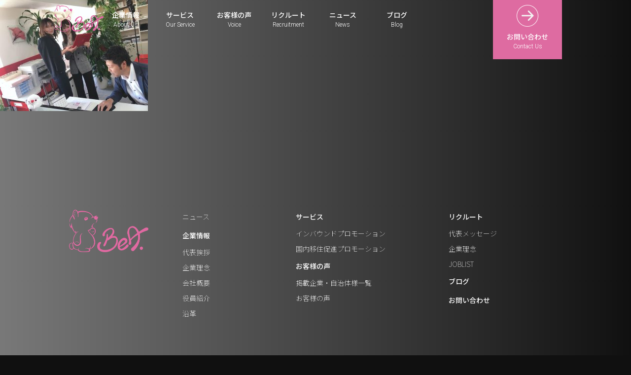

--- FILE ---
content_type: text/html; charset=UTF-8
request_url: https://bea.jp/company/aboutus/img_8046-2/
body_size: 31100
content:
<!doctype html>
<html lang="ja"
	prefix="og: https://ogp.me/ns#" >
<head>
	<meta charset="UTF-8">
	<meta name="viewport" content="width=device-width, initial-scale=1">
	<link rel="profile" href="https://gmpg.org/xfn/11">

	<title>IMG_8046 &#8211; 株式会社BeA【インバウンド&amp;国内集客支援】</title>
<meta name='robots' content='max-image-preview:large' />
<link rel='dns-prefetch' href='//www.google.com' />
<link rel="alternate" type="application/rss+xml" title="株式会社BeA【インバウンド&amp;国内集客支援】 &raquo; フィード" href="https://bea.jp/feed/" />
<link rel="alternate" type="application/rss+xml" title="株式会社BeA【インバウンド&amp;国内集客支援】 &raquo; コメントフィード" href="https://bea.jp/comments/feed/" />
<script>
window._wpemojiSettings = {"baseUrl":"https:\/\/s.w.org\/images\/core\/emoji\/14.0.0\/72x72\/","ext":".png","svgUrl":"https:\/\/s.w.org\/images\/core\/emoji\/14.0.0\/svg\/","svgExt":".svg","source":{"concatemoji":"https:\/\/bea.jp\/wp20190316\/wp-includes\/js\/wp-emoji-release.min.js?ver=6.2.8"}};
/*! This file is auto-generated */
!function(e,a,t){var n,r,o,i=a.createElement("canvas"),p=i.getContext&&i.getContext("2d");function s(e,t){p.clearRect(0,0,i.width,i.height),p.fillText(e,0,0);e=i.toDataURL();return p.clearRect(0,0,i.width,i.height),p.fillText(t,0,0),e===i.toDataURL()}function c(e){var t=a.createElement("script");t.src=e,t.defer=t.type="text/javascript",a.getElementsByTagName("head")[0].appendChild(t)}for(o=Array("flag","emoji"),t.supports={everything:!0,everythingExceptFlag:!0},r=0;r<o.length;r++)t.supports[o[r]]=function(e){if(p&&p.fillText)switch(p.textBaseline="top",p.font="600 32px Arial",e){case"flag":return s("\ud83c\udff3\ufe0f\u200d\u26a7\ufe0f","\ud83c\udff3\ufe0f\u200b\u26a7\ufe0f")?!1:!s("\ud83c\uddfa\ud83c\uddf3","\ud83c\uddfa\u200b\ud83c\uddf3")&&!s("\ud83c\udff4\udb40\udc67\udb40\udc62\udb40\udc65\udb40\udc6e\udb40\udc67\udb40\udc7f","\ud83c\udff4\u200b\udb40\udc67\u200b\udb40\udc62\u200b\udb40\udc65\u200b\udb40\udc6e\u200b\udb40\udc67\u200b\udb40\udc7f");case"emoji":return!s("\ud83e\udef1\ud83c\udffb\u200d\ud83e\udef2\ud83c\udfff","\ud83e\udef1\ud83c\udffb\u200b\ud83e\udef2\ud83c\udfff")}return!1}(o[r]),t.supports.everything=t.supports.everything&&t.supports[o[r]],"flag"!==o[r]&&(t.supports.everythingExceptFlag=t.supports.everythingExceptFlag&&t.supports[o[r]]);t.supports.everythingExceptFlag=t.supports.everythingExceptFlag&&!t.supports.flag,t.DOMReady=!1,t.readyCallback=function(){t.DOMReady=!0},t.supports.everything||(n=function(){t.readyCallback()},a.addEventListener?(a.addEventListener("DOMContentLoaded",n,!1),e.addEventListener("load",n,!1)):(e.attachEvent("onload",n),a.attachEvent("onreadystatechange",function(){"complete"===a.readyState&&t.readyCallback()})),(e=t.source||{}).concatemoji?c(e.concatemoji):e.wpemoji&&e.twemoji&&(c(e.twemoji),c(e.wpemoji)))}(window,document,window._wpemojiSettings);
</script>
<style>
img.wp-smiley,
img.emoji {
	display: inline !important;
	border: none !important;
	box-shadow: none !important;
	height: 1em !important;
	width: 1em !important;
	margin: 0 0.07em !important;
	vertical-align: -0.1em !important;
	background: none !important;
	padding: 0 !important;
}
</style>
	<link rel='stylesheet' id='crayon-css' href='https://bea.jp/wp20190316/wp-content/plugins/crayon-syntax-highlighter/css/min/crayon.min.css?ver=_2.7.2_beta' media='all' />
<link rel='stylesheet' id='wp-block-library-css' href='https://bea.jp/wp20190316/wp-includes/css/dist/block-library/style.min.css?ver=6.2.8' media='all' />
<link rel='stylesheet' id='classic-theme-styles-css' href='https://bea.jp/wp20190316/wp-includes/css/classic-themes.min.css?ver=6.2.8' media='all' />
<style id='global-styles-inline-css'>
body{--wp--preset--color--black: #000000;--wp--preset--color--cyan-bluish-gray: #abb8c3;--wp--preset--color--white: #ffffff;--wp--preset--color--pale-pink: #f78da7;--wp--preset--color--vivid-red: #cf2e2e;--wp--preset--color--luminous-vivid-orange: #ff6900;--wp--preset--color--luminous-vivid-amber: #fcb900;--wp--preset--color--light-green-cyan: #7bdcb5;--wp--preset--color--vivid-green-cyan: #00d084;--wp--preset--color--pale-cyan-blue: #8ed1fc;--wp--preset--color--vivid-cyan-blue: #0693e3;--wp--preset--color--vivid-purple: #9b51e0;--wp--preset--gradient--vivid-cyan-blue-to-vivid-purple: linear-gradient(135deg,rgba(6,147,227,1) 0%,rgb(155,81,224) 100%);--wp--preset--gradient--light-green-cyan-to-vivid-green-cyan: linear-gradient(135deg,rgb(122,220,180) 0%,rgb(0,208,130) 100%);--wp--preset--gradient--luminous-vivid-amber-to-luminous-vivid-orange: linear-gradient(135deg,rgba(252,185,0,1) 0%,rgba(255,105,0,1) 100%);--wp--preset--gradient--luminous-vivid-orange-to-vivid-red: linear-gradient(135deg,rgba(255,105,0,1) 0%,rgb(207,46,46) 100%);--wp--preset--gradient--very-light-gray-to-cyan-bluish-gray: linear-gradient(135deg,rgb(238,238,238) 0%,rgb(169,184,195) 100%);--wp--preset--gradient--cool-to-warm-spectrum: linear-gradient(135deg,rgb(74,234,220) 0%,rgb(151,120,209) 20%,rgb(207,42,186) 40%,rgb(238,44,130) 60%,rgb(251,105,98) 80%,rgb(254,248,76) 100%);--wp--preset--gradient--blush-light-purple: linear-gradient(135deg,rgb(255,206,236) 0%,rgb(152,150,240) 100%);--wp--preset--gradient--blush-bordeaux: linear-gradient(135deg,rgb(254,205,165) 0%,rgb(254,45,45) 50%,rgb(107,0,62) 100%);--wp--preset--gradient--luminous-dusk: linear-gradient(135deg,rgb(255,203,112) 0%,rgb(199,81,192) 50%,rgb(65,88,208) 100%);--wp--preset--gradient--pale-ocean: linear-gradient(135deg,rgb(255,245,203) 0%,rgb(182,227,212) 50%,rgb(51,167,181) 100%);--wp--preset--gradient--electric-grass: linear-gradient(135deg,rgb(202,248,128) 0%,rgb(113,206,126) 100%);--wp--preset--gradient--midnight: linear-gradient(135deg,rgb(2,3,129) 0%,rgb(40,116,252) 100%);--wp--preset--duotone--dark-grayscale: url('#wp-duotone-dark-grayscale');--wp--preset--duotone--grayscale: url('#wp-duotone-grayscale');--wp--preset--duotone--purple-yellow: url('#wp-duotone-purple-yellow');--wp--preset--duotone--blue-red: url('#wp-duotone-blue-red');--wp--preset--duotone--midnight: url('#wp-duotone-midnight');--wp--preset--duotone--magenta-yellow: url('#wp-duotone-magenta-yellow');--wp--preset--duotone--purple-green: url('#wp-duotone-purple-green');--wp--preset--duotone--blue-orange: url('#wp-duotone-blue-orange');--wp--preset--font-size--small: 13px;--wp--preset--font-size--medium: 20px;--wp--preset--font-size--large: 36px;--wp--preset--font-size--x-large: 42px;--wp--preset--spacing--20: 0.44rem;--wp--preset--spacing--30: 0.67rem;--wp--preset--spacing--40: 1rem;--wp--preset--spacing--50: 1.5rem;--wp--preset--spacing--60: 2.25rem;--wp--preset--spacing--70: 3.38rem;--wp--preset--spacing--80: 5.06rem;--wp--preset--shadow--natural: 6px 6px 9px rgba(0, 0, 0, 0.2);--wp--preset--shadow--deep: 12px 12px 50px rgba(0, 0, 0, 0.4);--wp--preset--shadow--sharp: 6px 6px 0px rgba(0, 0, 0, 0.2);--wp--preset--shadow--outlined: 6px 6px 0px -3px rgba(255, 255, 255, 1), 6px 6px rgba(0, 0, 0, 1);--wp--preset--shadow--crisp: 6px 6px 0px rgba(0, 0, 0, 1);}:where(.is-layout-flex){gap: 0.5em;}body .is-layout-flow > .alignleft{float: left;margin-inline-start: 0;margin-inline-end: 2em;}body .is-layout-flow > .alignright{float: right;margin-inline-start: 2em;margin-inline-end: 0;}body .is-layout-flow > .aligncenter{margin-left: auto !important;margin-right: auto !important;}body .is-layout-constrained > .alignleft{float: left;margin-inline-start: 0;margin-inline-end: 2em;}body .is-layout-constrained > .alignright{float: right;margin-inline-start: 2em;margin-inline-end: 0;}body .is-layout-constrained > .aligncenter{margin-left: auto !important;margin-right: auto !important;}body .is-layout-constrained > :where(:not(.alignleft):not(.alignright):not(.alignfull)){max-width: var(--wp--style--global--content-size);margin-left: auto !important;margin-right: auto !important;}body .is-layout-constrained > .alignwide{max-width: var(--wp--style--global--wide-size);}body .is-layout-flex{display: flex;}body .is-layout-flex{flex-wrap: wrap;align-items: center;}body .is-layout-flex > *{margin: 0;}:where(.wp-block-columns.is-layout-flex){gap: 2em;}.has-black-color{color: var(--wp--preset--color--black) !important;}.has-cyan-bluish-gray-color{color: var(--wp--preset--color--cyan-bluish-gray) !important;}.has-white-color{color: var(--wp--preset--color--white) !important;}.has-pale-pink-color{color: var(--wp--preset--color--pale-pink) !important;}.has-vivid-red-color{color: var(--wp--preset--color--vivid-red) !important;}.has-luminous-vivid-orange-color{color: var(--wp--preset--color--luminous-vivid-orange) !important;}.has-luminous-vivid-amber-color{color: var(--wp--preset--color--luminous-vivid-amber) !important;}.has-light-green-cyan-color{color: var(--wp--preset--color--light-green-cyan) !important;}.has-vivid-green-cyan-color{color: var(--wp--preset--color--vivid-green-cyan) !important;}.has-pale-cyan-blue-color{color: var(--wp--preset--color--pale-cyan-blue) !important;}.has-vivid-cyan-blue-color{color: var(--wp--preset--color--vivid-cyan-blue) !important;}.has-vivid-purple-color{color: var(--wp--preset--color--vivid-purple) !important;}.has-black-background-color{background-color: var(--wp--preset--color--black) !important;}.has-cyan-bluish-gray-background-color{background-color: var(--wp--preset--color--cyan-bluish-gray) !important;}.has-white-background-color{background-color: var(--wp--preset--color--white) !important;}.has-pale-pink-background-color{background-color: var(--wp--preset--color--pale-pink) !important;}.has-vivid-red-background-color{background-color: var(--wp--preset--color--vivid-red) !important;}.has-luminous-vivid-orange-background-color{background-color: var(--wp--preset--color--luminous-vivid-orange) !important;}.has-luminous-vivid-amber-background-color{background-color: var(--wp--preset--color--luminous-vivid-amber) !important;}.has-light-green-cyan-background-color{background-color: var(--wp--preset--color--light-green-cyan) !important;}.has-vivid-green-cyan-background-color{background-color: var(--wp--preset--color--vivid-green-cyan) !important;}.has-pale-cyan-blue-background-color{background-color: var(--wp--preset--color--pale-cyan-blue) !important;}.has-vivid-cyan-blue-background-color{background-color: var(--wp--preset--color--vivid-cyan-blue) !important;}.has-vivid-purple-background-color{background-color: var(--wp--preset--color--vivid-purple) !important;}.has-black-border-color{border-color: var(--wp--preset--color--black) !important;}.has-cyan-bluish-gray-border-color{border-color: var(--wp--preset--color--cyan-bluish-gray) !important;}.has-white-border-color{border-color: var(--wp--preset--color--white) !important;}.has-pale-pink-border-color{border-color: var(--wp--preset--color--pale-pink) !important;}.has-vivid-red-border-color{border-color: var(--wp--preset--color--vivid-red) !important;}.has-luminous-vivid-orange-border-color{border-color: var(--wp--preset--color--luminous-vivid-orange) !important;}.has-luminous-vivid-amber-border-color{border-color: var(--wp--preset--color--luminous-vivid-amber) !important;}.has-light-green-cyan-border-color{border-color: var(--wp--preset--color--light-green-cyan) !important;}.has-vivid-green-cyan-border-color{border-color: var(--wp--preset--color--vivid-green-cyan) !important;}.has-pale-cyan-blue-border-color{border-color: var(--wp--preset--color--pale-cyan-blue) !important;}.has-vivid-cyan-blue-border-color{border-color: var(--wp--preset--color--vivid-cyan-blue) !important;}.has-vivid-purple-border-color{border-color: var(--wp--preset--color--vivid-purple) !important;}.has-vivid-cyan-blue-to-vivid-purple-gradient-background{background: var(--wp--preset--gradient--vivid-cyan-blue-to-vivid-purple) !important;}.has-light-green-cyan-to-vivid-green-cyan-gradient-background{background: var(--wp--preset--gradient--light-green-cyan-to-vivid-green-cyan) !important;}.has-luminous-vivid-amber-to-luminous-vivid-orange-gradient-background{background: var(--wp--preset--gradient--luminous-vivid-amber-to-luminous-vivid-orange) !important;}.has-luminous-vivid-orange-to-vivid-red-gradient-background{background: var(--wp--preset--gradient--luminous-vivid-orange-to-vivid-red) !important;}.has-very-light-gray-to-cyan-bluish-gray-gradient-background{background: var(--wp--preset--gradient--very-light-gray-to-cyan-bluish-gray) !important;}.has-cool-to-warm-spectrum-gradient-background{background: var(--wp--preset--gradient--cool-to-warm-spectrum) !important;}.has-blush-light-purple-gradient-background{background: var(--wp--preset--gradient--blush-light-purple) !important;}.has-blush-bordeaux-gradient-background{background: var(--wp--preset--gradient--blush-bordeaux) !important;}.has-luminous-dusk-gradient-background{background: var(--wp--preset--gradient--luminous-dusk) !important;}.has-pale-ocean-gradient-background{background: var(--wp--preset--gradient--pale-ocean) !important;}.has-electric-grass-gradient-background{background: var(--wp--preset--gradient--electric-grass) !important;}.has-midnight-gradient-background{background: var(--wp--preset--gradient--midnight) !important;}.has-small-font-size{font-size: var(--wp--preset--font-size--small) !important;}.has-medium-font-size{font-size: var(--wp--preset--font-size--medium) !important;}.has-large-font-size{font-size: var(--wp--preset--font-size--large) !important;}.has-x-large-font-size{font-size: var(--wp--preset--font-size--x-large) !important;}
.wp-block-navigation a:where(:not(.wp-element-button)){color: inherit;}
:where(.wp-block-columns.is-layout-flex){gap: 2em;}
.wp-block-pullquote{font-size: 1.5em;line-height: 1.6;}
</style>
<link rel='stylesheet' id='contact-form-7-css' href='https://bea.jp/wp20190316/wp-content/plugins/contact-form-7/includes/css/styles.css?ver=5.1.1' media='all' />
<link rel='stylesheet' id='contact-form-7-confirm-css' href='https://bea.jp/wp20190316/wp-content/plugins/contact-form-7-add-confirm/includes/css/styles.css?ver=5.1' media='all' />
<link rel='stylesheet' id='bea_new-style-css' href='https://bea.jp/wp20190316/wp-content/themes/bea_new/style.css?ver=1.0.0' media='all' />
<link rel='stylesheet' id='fancybox-css' href='https://bea.jp/wp20190316/wp-content/plugins/easy-fancybox/fancybox/1.5.4/jquery.fancybox.min.css?ver=6.2.8' media='screen' />
<script src='https://bea.jp/wp20190316/wp-includes/js/jquery/jquery.min.js?ver=3.6.4' id='jquery-core-js'></script>
<script src='https://bea.jp/wp20190316/wp-includes/js/jquery/jquery-migrate.min.js?ver=3.4.0' id='jquery-migrate-js'></script>
<script id='crayon_js-js-extra'>
var CrayonSyntaxSettings = {"version":"_2.7.2_beta","is_admin":"0","ajaxurl":"https:\/\/bea.jp\/wp20190316\/wp-admin\/admin-ajax.php","prefix":"crayon-","setting":"crayon-setting","selected":"crayon-setting-selected","changed":"crayon-setting-changed","special":"crayon-setting-special","orig_value":"data-orig-value","debug":""};
var CrayonSyntaxStrings = {"copy":"Press %s to Copy, %s to Paste","minimize":"Click To Expand Code"};
</script>
<script src='https://bea.jp/wp20190316/wp-content/plugins/crayon-syntax-highlighter/js/min/crayon.min.js?ver=_2.7.2_beta' id='crayon_js-js'></script>
<link rel="https://api.w.org/" href="https://bea.jp/wp-json/" /><link rel="alternate" type="application/json" href="https://bea.jp/wp-json/wp/v2/media/2787" /><link rel="EditURI" type="application/rsd+xml" title="RSD" href="https://bea.jp/wp20190316/xmlrpc.php?rsd" />
<link rel="wlwmanifest" type="application/wlwmanifest+xml" href="https://bea.jp/wp20190316/wp-includes/wlwmanifest.xml" />
<meta name="generator" content="WordPress 6.2.8" />
<link rel='shortlink' href='https://bea.jp/?p=2787' />
<link rel="alternate" type="application/json+oembed" href="https://bea.jp/wp-json/oembed/1.0/embed?url=https%3A%2F%2Fbea.jp%2Fcompany%2Faboutus%2Fimg_8046-2%2F" />
<link rel="alternate" type="text/xml+oembed" href="https://bea.jp/wp-json/oembed/1.0/embed?url=https%3A%2F%2Fbea.jp%2Fcompany%2Faboutus%2Fimg_8046-2%2F&#038;format=xml" />
			<script type="text/javascript" >
				window.ga=window.ga||function(){(ga.q=ga.q||[]).push(arguments)};ga.l=+new Date;
				ga('create', 'UA-115813405-2', { 'cookieDomain': 'bea.jp' } );
				// Plugins
				
				ga('send', 'pageview');
			</script>
			<script async src="https://www.google-analytics.com/analytics.js"></script>
			<link rel="icon" href="https://bea.jp/wp20190316/wp-content/uploads/2023/06/cropped-icon-32x32.png" sizes="32x32" />
<link rel="icon" href="https://bea.jp/wp20190316/wp-content/uploads/2023/06/cropped-icon-192x192.png" sizes="192x192" />
<link rel="apple-touch-icon" href="https://bea.jp/wp20190316/wp-content/uploads/2023/06/cropped-icon-180x180.png" />
<meta name="msapplication-TileImage" content="https://bea.jp/wp20190316/wp-content/uploads/2023/06/cropped-icon-270x270.png" />
		<style id="wp-custom-css">
			.single-news .entry-content {
    max-width: none !important;
    padding: 0 !important;
}		</style>
			
	<link rel="stylesheet" type="text/css" href="https://bea.jp/wp20190316/wp-content/themes/bea_new/css/sanitize.css">
	<link rel="stylesheet" href="https://cdnjs.cloudflare.com/ajax/libs/animate.css/3.6.2/animate.min.css">
	<link rel="stylesheet" href="https://cdn.jsdelivr.net/npm/swiper@9/swiper-bundle.min.css"/>

	<script src="https://bea.jp/wp20190316/wp-content/themes/bea_new/js/wow.min.js"></script>
</head>
<body class="attachment attachment-template-default attachmentid-2787 attachment-jpeg no-sidebar">

	
	<header>
		<div class="inner">
			<div class="contact">
				<div class="btn"><a href="https://bea.jp/inquiry">お問い合わせ<span>Contact Us</span></a></div>
			</div>	
		</div>	
		
		<nav>
				<div class="sec_logo"><a href="https://bea.jp/"><img src="https://bea.jp/wp20190316/wp-content/themes/bea_new/images/logo_bea.png" alt="BeA."></a></div>
			
			<ul class="menu">
				
				
				<li class="menu__multi">
				<a href="https://bea.jp/company/" class="init-bottom">企業情報<span>About Us</span></a>
				<ul class="menu__second-level">
					<li><a href="https://bea.jp/company/greeting/">代表挨拶</a></li>	
					 	 <li><a href="https://bea.jp/company/philosophy/">企業理念</a></li>
					 	 <li><a href="https://bea.jp/company/information">会社概要</a></li>
						<li><a href="https://bea.jp/company/member/">役員紹介</a></li>
					  <li><a href="https://bea.jp/company/history/">沿革</a></li>

				</ul>
				</li>
				
				<li class="menu__multi">
					<a href="https://bea.jp/service/" class="init-bottom">サービス<span>Our Service</span></a>
					<ul class="menu__second-level">
					
								<li class="service"><a href="https://bea.jp/service/inbound-china">インバウンドプロモーション</a></li>
						  		<li class="service"><a href="https://bea.jp/service/relocation/">国内移住促進プロモーション</a></li>

					</ul>
				</li>
    
				<li class="menu__multi">
				<a href="https://bea.jp/voice/" class="init-bottom">お客様の声<span>Voice</span></a>
				<ul class="menu__second-level">
					<li><a href="https://bea.jp/voice/listingcompany/">掲載企業・自治体様一覧</a></li>	
					 <li><a href="https://bea.jp/voice/review/">お客様の声</a></li>

				</ul>
				</li>
				
				<li class="menu__multi">
				<a href="https://bea.jp/recruit/" class="init-bottom">リクルート<span>Recruitment</span></a>
				<ul class="menu__second-level">
					<li><a href="https://bea.jp/recruit#message">代表メッセージ</a></li>	
					 	 <li><a href="https://bea.jp/recruit#philosophy">企業理念</a></li>
			
						<li>
							<a href="https://bea.jp/recruit/job-list/"">JOBLIST</a>
							
						</li>



				</ul>
				</li>
				
				<li><a href="https://bea.jp/news">ニュース<span>News</span></a></li>
				
				<li class="menu__multi">
				<a href="https://bea.jp/bloglist">ブログ<span>Blog</span></a>
				</li>
				
</ul>
				
		</nav>
		
		<div id="navArea">
						<div class="sec_logo_SP"><a href="https://bea.jp/"><img src="https://bea.jp/wp20190316/wp-content/themes/bea_new/images/logo_bea.png" alt="BeA."></a></div>
				
			
			<ul class="spmenu">
				<li><a href="https://bea.jp/company/">企業</a></li>
<li class="submenu"><a href="https://bea.jp/company/greeting/">代表挨拶</a></li>	
<li class="submenu"><a href="https://bea.jp/company/philosophy/">企業理念</a></li>
<li class="submenu"><a href="https://bea.jp/company/information">会社概要</a></li>
<li class="submenu"><a href="https://bea.jp/company/member/">役員紹介</a></li>
<li class="submenu"><a href="https://bea.jp/company/history/">沿革</a></li>

<li><a href="https://bea.jp/service/">サービス</a></li>
<li class="submenu"><a href="https://bea.jp/service/sns">SNSマーケティングプロモーション</a></li>
<li class="submenu"><a href="https://bea.jp/service/kol">インフルエンサーKOLプロモーション</a></li>
<li class="submenu"><a href="https://bea.jp/service/content">記事・動画制作</a></li>	
<li class="submenu"><a href="https://bea.jp/service/inbound-china">中国向け誘客プロモーション</a></li>
<!--<li class="submenu"><a href="service/inbound-asia">東南アジア向け誘客プロモーション</a></li>-->
<li class="submenu"><a href="https://bea.jp/service/domestic/">国内観光誘客プロモーション</a></li>
<li class="submenu"><a href="https://bea.jp/service/relocation/">国内移住促進プロモーション</a></li>
<li class="submenu"><a href="https://bea.jp/service/dx/">自治体DX事業</a></li>
<li><a href="https://bea.jp/voice/">お客様の声</a></li>
<li class="submenu"><a href="https://bea.jp/voice/listingcompany/">掲載企業・自治体様一覧</a></li>	
<li class="submenu"><a href="https://bea.jp/voice/review/">掲載実績</a></li>

<li><a href="https://bea.jp/recruit/">リクルート</a></li>
<li class="submenu"><a href="https://bea.jp/recruit/message">代表メッセージ</a></li>	
<li class="submenu"><a href="https://bea.jp/recruit/philosophy">企業理念</a></li>
<li class="submenu"><a href="https://bea.jp/recruit/job" class="init-right">JOBLIST</a></li>


<li><a href="https://bea.jp/news">ニュース</a></li>
				
<li><a href="https://bea.jp/blog">ブログ</a></li>
<!--<li class="submenu"><a href="blog/businessblog">Business Blog</a></li>	-->
<li class="submenu"><a href="https://bea.jp/bloglist">Corporate Blog</a></li>

				<li><a href="https://bea.jp/inquiry">お問い合わせ</a></li>	  
			</ul>
			
			<div class="toggle_btn">
				<span></span>
				<span></span>
				<span></span>
			  </div>

			  <div id="mask"></div>
		</div>
	</header>	

	





	<main class="second">

		<p class="attachment"><a href='https://bea.jp/wp20190316/wp-content/uploads/2020/04/IMG_8046-1.jpg'><img width="300" height="225" src="https://bea.jp/wp20190316/wp-content/uploads/2020/04/IMG_8046-1-300x225.jpg" class="attachment-medium size-medium" alt="" decoding="async" loading="lazy" srcset="https://bea.jp/wp20190316/wp-content/uploads/2020/04/IMG_8046-1-300x225.jpg 300w, https://bea.jp/wp20190316/wp-content/uploads/2020/04/IMG_8046-1-1024x768.jpg 1024w, https://bea.jp/wp20190316/wp-content/uploads/2020/04/IMG_8046-1-768x576.jpg 768w, https://bea.jp/wp20190316/wp-content/uploads/2020/04/IMG_8046-1.jpg 1200w" sizes="(max-width: 300px) 100vw, 300px" /></a></p>

	</main><!-- #main -->


<footer>	
		<div class="inner">
			<div class="menu">
				<img src="https://bea.jp/wp20190316/wp-content/themes/bea_new/images/logo_bea.png" alt="BeA.">
				<div class="sns">
					<div class="ic"><a href="https://www.facebook.com/%E6%A0%AA%E5%BC%8F%E4%BC%9A%E7%A4%BEBeA-1672349879752117/"　target="_blank"><i class="fab fa-facebook-f"></i></a></div>
					<div class="ic"><a href="https://twitter.com/Lifestyle_BeA" target="_blank"><i class="fab fa-twitter"></i></a></div>
					<div class="ic"><a href="https://www.instagram.com/tabisumu_ijiu/" target="_blank"><i class="fab fa-instagram"></i></a></div>
				</div>	
			</div>
			<div class="menu">
				<div class="category"><li><a href="https://bea.jp/news">ニュース</a></li></div>
				<div class="category"><a href="https://bea.jp/company/">企業情報</a></div>
				<ul>
					<li><a href="https://bea.jp/company/greeting/">代表挨拶</a></li>	
					 	 <li><a href="https://bea.jp/company/philosophy/">企業理念</a></li>
					 	 <li><a href="https://bea.jp/company/information">会社概要</a></li>
						<li><a href="https://bea.jp/company/member/">役員紹介</a></li>
					  <li><a href="https://bea.jp/company/history/">沿革</a></li>
					
				</ul>	
			</div>
			<div class="menu">
				<div class="category"><a href="https://bea.jp/service/">サービス</a></div>
				<ul>
					
					<li><a href="https://bea.jp/service/inbound-china">インバウンドプロモーション</a></li>
					<li><a href="https://bea.jp/service/relocation/">国内移住促進プロモーション</a></li>
										</ul>	
				<div class="category"><a href="https://bea.jp/voice/">お客様の声</a></div>
				<ul>
					<li><a href="https://bea.jp/voice/listingcompany/">掲載企業・自治体様一覧</a></li>	
					 <li><a href="https://bea.jp/voice/review/">お客様の声</a></li>
				</ul>
			</div>
			<div class="menu">
				<div class="category"><a href="https://bea.jp/recruit/">リクルート</a></div>
				<ul>
					<li><a href="https://bea.jp/recruit#message">代表メッセージ</a></li>	
					 	 <li><a href="https://bea.jp/recruit#philosophy">企業理念</a></li>
						<!--<li><a href="https://bea.jp/recruit/data">DATA</a></li>	-->
						
						<li><a href="https://bea.jp/recruit/job-list/">JOBLIST</a></li>
				</ul>
				
				<div class="category"><a href="https://bea.jp/bloglist">ブログ</a></div>
				
				<div class="category"><a href="https://bea.jp/inquiry">お問い合わせ</a></div>
			</div>
			
			
			
			
			<div class="copyright">
				<p>Copyright © 株式会社BeA</p>				
			</div>	
		</div>
	</footer>	
	
	
	<script src="https://kit.fontawesome.com/e317874625.js" crossorigin="anonymous"></script>
	<script src="https://ajax.googleapis.com/ajax/libs/jquery/3.5.1/jquery.min.js"></script>
		<script src="https://cdn.jsdelivr.net/npm/swiper@9/swiper-bundle.min.js"></script>
		<script src="https://bea.jp/wp20190316/wp-content/themes/bea_new/js/swiper-setting.js"></script>
	<script>
		(function($) {
  var $nav   = $('#navArea');
  var $btn   = $('.toggle_btn');
  var $mask  = $('#mask');
  var open   = 'open'; // class
  // menu open close
  $btn.on( 'click', function() {
    if ( ! $nav.hasClass( open ) ) {
      $nav.addClass( open );
    } else {
      $nav.removeClass( open );
    }
  });
  // mask close
  $mask.on('click', function() {
    $nav.removeClass( open );
  });
} )(jQuery);
		</script>


<script id='contact-form-7-js-extra'>
var wpcf7 = {"apiSettings":{"root":"https:\/\/bea.jp\/wp-json\/contact-form-7\/v1","namespace":"contact-form-7\/v1"},"cached":"1"};
</script>
<script src='https://bea.jp/wp20190316/wp-content/plugins/contact-form-7/includes/js/scripts.js?ver=5.1.1' id='contact-form-7-js'></script>
<script src='https://bea.jp/wp20190316/wp-includes/js/jquery/jquery.form.min.js?ver=4.3.0' id='jquery-form-js'></script>
<script src='https://bea.jp/wp20190316/wp-content/plugins/contact-form-7-add-confirm/includes/js/scripts.js?ver=5.1' id='contact-form-7-confirm-js'></script>
<script src='https://www.google.com/recaptcha/api.js?render=6Lfauu0mAAAAAMSYzl5zpe7WoKa3zPwSHzSgXikV&#038;ver=3.0' id='google-recaptcha-js'></script>
<script src='https://bea.jp/wp20190316/wp-content/themes/bea_new/js/navigation.js?ver=1.0.0' id='bea_new-navigation-js'></script>
<script src='https://bea.jp/wp20190316/wp-content/plugins/easy-fancybox/fancybox/1.5.4/jquery.fancybox.min.js?ver=6.2.8' id='jquery-fancybox-js'></script>
<script id='jquery-fancybox-js-after'>
var fb_timeout, fb_opts={'overlayShow':true,'hideOnOverlayClick':true,'showCloseButton':true,'margin':20,'enableEscapeButton':true,'autoScale':true };
if(typeof easy_fancybox_handler==='undefined'){
var easy_fancybox_handler=function(){
jQuery([".nolightbox","a.wp-block-fileesc_html__button","a.pin-it-button","a[href*='pinterest.com\/pin\/create']","a[href*='facebook.com\/share']","a[href*='twitter.com\/share']"].join(',')).addClass('nofancybox');
jQuery('a.fancybox-close').on('click',function(e){e.preventDefault();jQuery.fancybox.close()});
/* IMG */
var fb_IMG_select=jQuery('a[href*=".jpg" i]:not(.nofancybox,li.nofancybox>a),area[href*=".jpg" i]:not(.nofancybox),a[href*=".png" i]:not(.nofancybox,li.nofancybox>a),area[href*=".png" i]:not(.nofancybox),a[href*=".webp" i]:not(.nofancybox,li.nofancybox>a),area[href*=".webp" i]:not(.nofancybox)');
fb_IMG_select.addClass('fancybox image');
var fb_IMG_sections=jQuery('.gallery,.wp-block-gallery,.tiled-gallery,.wp-block-jetpack-tiled-gallery');
fb_IMG_sections.each(function(){jQuery(this).find(fb_IMG_select).attr('rel','gallery-'+fb_IMG_sections.index(this));});
jQuery('a.fancybox,area.fancybox,.fancybox>a').each(function(){jQuery(this).fancybox(jQuery.extend(true,{},fb_opts,{'transitionIn':'elastic','transitionOut':'elastic','opacity':false,'hideOnContentClick':false,'titleShow':true,'titlePosition':'over','titleFromAlt':true,'showNavArrows':true,'enableKeyboardNav':true,'cyclic':false}))});
/* Inline */
jQuery('a.fancybox-inline,area.fancybox-inline,.fancybox-inline>a').each(function(){jQuery(this).fancybox(jQuery.extend(true,{},fb_opts,{'type':'inline','autoDimensions':true,'scrolling':'no','easingIn':'linear','opacity':false,'hideOnContentClick':false,'titleShow':false}))});
/* iFrame */
jQuery('a.fancybox-iframe,area.fancybox-iframe,.fancybox-iframe>a').each(function(){jQuery(this).fancybox(jQuery.extend(true,{},fb_opts,{'type':'iframe','width':'70%','height':'90%','titleShow':false,'titlePosition':'float','titleFromAlt':true,'allowfullscreen':false}))});
};};
var easy_fancybox_auto=function(){setTimeout(function(){jQuery('a#fancybox-auto,#fancybox-auto>a').first().trigger('click')},1000);};
jQuery(easy_fancybox_handler);jQuery(document).on('post-load',easy_fancybox_handler);
jQuery(easy_fancybox_auto);
</script>
<script src='https://bea.jp/wp20190316/wp-content/plugins/easy-fancybox/vendor/jquery.easing.min.js?ver=1.4.1' id='jquery-easing-js'></script>
<script type="text/javascript">
( function( grecaptcha, sitekey ) {

	var wpcf7recaptcha = {
		execute: function() {
			grecaptcha.execute(
				sitekey,
				{ action: 'homepage' }
			).then( function( token ) {
				var forms = document.getElementsByTagName( 'form' );

				for ( var i = 0; i < forms.length; i++ ) {
					var fields = forms[ i ].getElementsByTagName( 'input' );

					for ( var j = 0; j < fields.length; j++ ) {
						var field = fields[ j ];

						if ( 'g-recaptcha-response' === field.getAttribute( 'name' ) ) {
							field.setAttribute( 'value', token );
							break;
						}
					}
				}
			} );
		}
	};

	grecaptcha.ready( wpcf7recaptcha.execute );

	document.addEventListener( 'wpcf7submit', wpcf7recaptcha.execute, false );

} )( grecaptcha, '6Lfauu0mAAAAAMSYzl5zpe7WoKa3zPwSHzSgXikV' );
</script>

</body>
</html>


--- FILE ---
content_type: text/html; charset=utf-8
request_url: https://www.google.com/recaptcha/api2/anchor?ar=1&k=6Lfauu0mAAAAAMSYzl5zpe7WoKa3zPwSHzSgXikV&co=aHR0cHM6Ly9iZWEuanA6NDQz&hl=en&v=PoyoqOPhxBO7pBk68S4YbpHZ&size=invisible&anchor-ms=20000&execute-ms=30000&cb=gb2qp3wm2z4c
body_size: 48864
content:
<!DOCTYPE HTML><html dir="ltr" lang="en"><head><meta http-equiv="Content-Type" content="text/html; charset=UTF-8">
<meta http-equiv="X-UA-Compatible" content="IE=edge">
<title>reCAPTCHA</title>
<style type="text/css">
/* cyrillic-ext */
@font-face {
  font-family: 'Roboto';
  font-style: normal;
  font-weight: 400;
  font-stretch: 100%;
  src: url(//fonts.gstatic.com/s/roboto/v48/KFO7CnqEu92Fr1ME7kSn66aGLdTylUAMa3GUBHMdazTgWw.woff2) format('woff2');
  unicode-range: U+0460-052F, U+1C80-1C8A, U+20B4, U+2DE0-2DFF, U+A640-A69F, U+FE2E-FE2F;
}
/* cyrillic */
@font-face {
  font-family: 'Roboto';
  font-style: normal;
  font-weight: 400;
  font-stretch: 100%;
  src: url(//fonts.gstatic.com/s/roboto/v48/KFO7CnqEu92Fr1ME7kSn66aGLdTylUAMa3iUBHMdazTgWw.woff2) format('woff2');
  unicode-range: U+0301, U+0400-045F, U+0490-0491, U+04B0-04B1, U+2116;
}
/* greek-ext */
@font-face {
  font-family: 'Roboto';
  font-style: normal;
  font-weight: 400;
  font-stretch: 100%;
  src: url(//fonts.gstatic.com/s/roboto/v48/KFO7CnqEu92Fr1ME7kSn66aGLdTylUAMa3CUBHMdazTgWw.woff2) format('woff2');
  unicode-range: U+1F00-1FFF;
}
/* greek */
@font-face {
  font-family: 'Roboto';
  font-style: normal;
  font-weight: 400;
  font-stretch: 100%;
  src: url(//fonts.gstatic.com/s/roboto/v48/KFO7CnqEu92Fr1ME7kSn66aGLdTylUAMa3-UBHMdazTgWw.woff2) format('woff2');
  unicode-range: U+0370-0377, U+037A-037F, U+0384-038A, U+038C, U+038E-03A1, U+03A3-03FF;
}
/* math */
@font-face {
  font-family: 'Roboto';
  font-style: normal;
  font-weight: 400;
  font-stretch: 100%;
  src: url(//fonts.gstatic.com/s/roboto/v48/KFO7CnqEu92Fr1ME7kSn66aGLdTylUAMawCUBHMdazTgWw.woff2) format('woff2');
  unicode-range: U+0302-0303, U+0305, U+0307-0308, U+0310, U+0312, U+0315, U+031A, U+0326-0327, U+032C, U+032F-0330, U+0332-0333, U+0338, U+033A, U+0346, U+034D, U+0391-03A1, U+03A3-03A9, U+03B1-03C9, U+03D1, U+03D5-03D6, U+03F0-03F1, U+03F4-03F5, U+2016-2017, U+2034-2038, U+203C, U+2040, U+2043, U+2047, U+2050, U+2057, U+205F, U+2070-2071, U+2074-208E, U+2090-209C, U+20D0-20DC, U+20E1, U+20E5-20EF, U+2100-2112, U+2114-2115, U+2117-2121, U+2123-214F, U+2190, U+2192, U+2194-21AE, U+21B0-21E5, U+21F1-21F2, U+21F4-2211, U+2213-2214, U+2216-22FF, U+2308-230B, U+2310, U+2319, U+231C-2321, U+2336-237A, U+237C, U+2395, U+239B-23B7, U+23D0, U+23DC-23E1, U+2474-2475, U+25AF, U+25B3, U+25B7, U+25BD, U+25C1, U+25CA, U+25CC, U+25FB, U+266D-266F, U+27C0-27FF, U+2900-2AFF, U+2B0E-2B11, U+2B30-2B4C, U+2BFE, U+3030, U+FF5B, U+FF5D, U+1D400-1D7FF, U+1EE00-1EEFF;
}
/* symbols */
@font-face {
  font-family: 'Roboto';
  font-style: normal;
  font-weight: 400;
  font-stretch: 100%;
  src: url(//fonts.gstatic.com/s/roboto/v48/KFO7CnqEu92Fr1ME7kSn66aGLdTylUAMaxKUBHMdazTgWw.woff2) format('woff2');
  unicode-range: U+0001-000C, U+000E-001F, U+007F-009F, U+20DD-20E0, U+20E2-20E4, U+2150-218F, U+2190, U+2192, U+2194-2199, U+21AF, U+21E6-21F0, U+21F3, U+2218-2219, U+2299, U+22C4-22C6, U+2300-243F, U+2440-244A, U+2460-24FF, U+25A0-27BF, U+2800-28FF, U+2921-2922, U+2981, U+29BF, U+29EB, U+2B00-2BFF, U+4DC0-4DFF, U+FFF9-FFFB, U+10140-1018E, U+10190-1019C, U+101A0, U+101D0-101FD, U+102E0-102FB, U+10E60-10E7E, U+1D2C0-1D2D3, U+1D2E0-1D37F, U+1F000-1F0FF, U+1F100-1F1AD, U+1F1E6-1F1FF, U+1F30D-1F30F, U+1F315, U+1F31C, U+1F31E, U+1F320-1F32C, U+1F336, U+1F378, U+1F37D, U+1F382, U+1F393-1F39F, U+1F3A7-1F3A8, U+1F3AC-1F3AF, U+1F3C2, U+1F3C4-1F3C6, U+1F3CA-1F3CE, U+1F3D4-1F3E0, U+1F3ED, U+1F3F1-1F3F3, U+1F3F5-1F3F7, U+1F408, U+1F415, U+1F41F, U+1F426, U+1F43F, U+1F441-1F442, U+1F444, U+1F446-1F449, U+1F44C-1F44E, U+1F453, U+1F46A, U+1F47D, U+1F4A3, U+1F4B0, U+1F4B3, U+1F4B9, U+1F4BB, U+1F4BF, U+1F4C8-1F4CB, U+1F4D6, U+1F4DA, U+1F4DF, U+1F4E3-1F4E6, U+1F4EA-1F4ED, U+1F4F7, U+1F4F9-1F4FB, U+1F4FD-1F4FE, U+1F503, U+1F507-1F50B, U+1F50D, U+1F512-1F513, U+1F53E-1F54A, U+1F54F-1F5FA, U+1F610, U+1F650-1F67F, U+1F687, U+1F68D, U+1F691, U+1F694, U+1F698, U+1F6AD, U+1F6B2, U+1F6B9-1F6BA, U+1F6BC, U+1F6C6-1F6CF, U+1F6D3-1F6D7, U+1F6E0-1F6EA, U+1F6F0-1F6F3, U+1F6F7-1F6FC, U+1F700-1F7FF, U+1F800-1F80B, U+1F810-1F847, U+1F850-1F859, U+1F860-1F887, U+1F890-1F8AD, U+1F8B0-1F8BB, U+1F8C0-1F8C1, U+1F900-1F90B, U+1F93B, U+1F946, U+1F984, U+1F996, U+1F9E9, U+1FA00-1FA6F, U+1FA70-1FA7C, U+1FA80-1FA89, U+1FA8F-1FAC6, U+1FACE-1FADC, U+1FADF-1FAE9, U+1FAF0-1FAF8, U+1FB00-1FBFF;
}
/* vietnamese */
@font-face {
  font-family: 'Roboto';
  font-style: normal;
  font-weight: 400;
  font-stretch: 100%;
  src: url(//fonts.gstatic.com/s/roboto/v48/KFO7CnqEu92Fr1ME7kSn66aGLdTylUAMa3OUBHMdazTgWw.woff2) format('woff2');
  unicode-range: U+0102-0103, U+0110-0111, U+0128-0129, U+0168-0169, U+01A0-01A1, U+01AF-01B0, U+0300-0301, U+0303-0304, U+0308-0309, U+0323, U+0329, U+1EA0-1EF9, U+20AB;
}
/* latin-ext */
@font-face {
  font-family: 'Roboto';
  font-style: normal;
  font-weight: 400;
  font-stretch: 100%;
  src: url(//fonts.gstatic.com/s/roboto/v48/KFO7CnqEu92Fr1ME7kSn66aGLdTylUAMa3KUBHMdazTgWw.woff2) format('woff2');
  unicode-range: U+0100-02BA, U+02BD-02C5, U+02C7-02CC, U+02CE-02D7, U+02DD-02FF, U+0304, U+0308, U+0329, U+1D00-1DBF, U+1E00-1E9F, U+1EF2-1EFF, U+2020, U+20A0-20AB, U+20AD-20C0, U+2113, U+2C60-2C7F, U+A720-A7FF;
}
/* latin */
@font-face {
  font-family: 'Roboto';
  font-style: normal;
  font-weight: 400;
  font-stretch: 100%;
  src: url(//fonts.gstatic.com/s/roboto/v48/KFO7CnqEu92Fr1ME7kSn66aGLdTylUAMa3yUBHMdazQ.woff2) format('woff2');
  unicode-range: U+0000-00FF, U+0131, U+0152-0153, U+02BB-02BC, U+02C6, U+02DA, U+02DC, U+0304, U+0308, U+0329, U+2000-206F, U+20AC, U+2122, U+2191, U+2193, U+2212, U+2215, U+FEFF, U+FFFD;
}
/* cyrillic-ext */
@font-face {
  font-family: 'Roboto';
  font-style: normal;
  font-weight: 500;
  font-stretch: 100%;
  src: url(//fonts.gstatic.com/s/roboto/v48/KFO7CnqEu92Fr1ME7kSn66aGLdTylUAMa3GUBHMdazTgWw.woff2) format('woff2');
  unicode-range: U+0460-052F, U+1C80-1C8A, U+20B4, U+2DE0-2DFF, U+A640-A69F, U+FE2E-FE2F;
}
/* cyrillic */
@font-face {
  font-family: 'Roboto';
  font-style: normal;
  font-weight: 500;
  font-stretch: 100%;
  src: url(//fonts.gstatic.com/s/roboto/v48/KFO7CnqEu92Fr1ME7kSn66aGLdTylUAMa3iUBHMdazTgWw.woff2) format('woff2');
  unicode-range: U+0301, U+0400-045F, U+0490-0491, U+04B0-04B1, U+2116;
}
/* greek-ext */
@font-face {
  font-family: 'Roboto';
  font-style: normal;
  font-weight: 500;
  font-stretch: 100%;
  src: url(//fonts.gstatic.com/s/roboto/v48/KFO7CnqEu92Fr1ME7kSn66aGLdTylUAMa3CUBHMdazTgWw.woff2) format('woff2');
  unicode-range: U+1F00-1FFF;
}
/* greek */
@font-face {
  font-family: 'Roboto';
  font-style: normal;
  font-weight: 500;
  font-stretch: 100%;
  src: url(//fonts.gstatic.com/s/roboto/v48/KFO7CnqEu92Fr1ME7kSn66aGLdTylUAMa3-UBHMdazTgWw.woff2) format('woff2');
  unicode-range: U+0370-0377, U+037A-037F, U+0384-038A, U+038C, U+038E-03A1, U+03A3-03FF;
}
/* math */
@font-face {
  font-family: 'Roboto';
  font-style: normal;
  font-weight: 500;
  font-stretch: 100%;
  src: url(//fonts.gstatic.com/s/roboto/v48/KFO7CnqEu92Fr1ME7kSn66aGLdTylUAMawCUBHMdazTgWw.woff2) format('woff2');
  unicode-range: U+0302-0303, U+0305, U+0307-0308, U+0310, U+0312, U+0315, U+031A, U+0326-0327, U+032C, U+032F-0330, U+0332-0333, U+0338, U+033A, U+0346, U+034D, U+0391-03A1, U+03A3-03A9, U+03B1-03C9, U+03D1, U+03D5-03D6, U+03F0-03F1, U+03F4-03F5, U+2016-2017, U+2034-2038, U+203C, U+2040, U+2043, U+2047, U+2050, U+2057, U+205F, U+2070-2071, U+2074-208E, U+2090-209C, U+20D0-20DC, U+20E1, U+20E5-20EF, U+2100-2112, U+2114-2115, U+2117-2121, U+2123-214F, U+2190, U+2192, U+2194-21AE, U+21B0-21E5, U+21F1-21F2, U+21F4-2211, U+2213-2214, U+2216-22FF, U+2308-230B, U+2310, U+2319, U+231C-2321, U+2336-237A, U+237C, U+2395, U+239B-23B7, U+23D0, U+23DC-23E1, U+2474-2475, U+25AF, U+25B3, U+25B7, U+25BD, U+25C1, U+25CA, U+25CC, U+25FB, U+266D-266F, U+27C0-27FF, U+2900-2AFF, U+2B0E-2B11, U+2B30-2B4C, U+2BFE, U+3030, U+FF5B, U+FF5D, U+1D400-1D7FF, U+1EE00-1EEFF;
}
/* symbols */
@font-face {
  font-family: 'Roboto';
  font-style: normal;
  font-weight: 500;
  font-stretch: 100%;
  src: url(//fonts.gstatic.com/s/roboto/v48/KFO7CnqEu92Fr1ME7kSn66aGLdTylUAMaxKUBHMdazTgWw.woff2) format('woff2');
  unicode-range: U+0001-000C, U+000E-001F, U+007F-009F, U+20DD-20E0, U+20E2-20E4, U+2150-218F, U+2190, U+2192, U+2194-2199, U+21AF, U+21E6-21F0, U+21F3, U+2218-2219, U+2299, U+22C4-22C6, U+2300-243F, U+2440-244A, U+2460-24FF, U+25A0-27BF, U+2800-28FF, U+2921-2922, U+2981, U+29BF, U+29EB, U+2B00-2BFF, U+4DC0-4DFF, U+FFF9-FFFB, U+10140-1018E, U+10190-1019C, U+101A0, U+101D0-101FD, U+102E0-102FB, U+10E60-10E7E, U+1D2C0-1D2D3, U+1D2E0-1D37F, U+1F000-1F0FF, U+1F100-1F1AD, U+1F1E6-1F1FF, U+1F30D-1F30F, U+1F315, U+1F31C, U+1F31E, U+1F320-1F32C, U+1F336, U+1F378, U+1F37D, U+1F382, U+1F393-1F39F, U+1F3A7-1F3A8, U+1F3AC-1F3AF, U+1F3C2, U+1F3C4-1F3C6, U+1F3CA-1F3CE, U+1F3D4-1F3E0, U+1F3ED, U+1F3F1-1F3F3, U+1F3F5-1F3F7, U+1F408, U+1F415, U+1F41F, U+1F426, U+1F43F, U+1F441-1F442, U+1F444, U+1F446-1F449, U+1F44C-1F44E, U+1F453, U+1F46A, U+1F47D, U+1F4A3, U+1F4B0, U+1F4B3, U+1F4B9, U+1F4BB, U+1F4BF, U+1F4C8-1F4CB, U+1F4D6, U+1F4DA, U+1F4DF, U+1F4E3-1F4E6, U+1F4EA-1F4ED, U+1F4F7, U+1F4F9-1F4FB, U+1F4FD-1F4FE, U+1F503, U+1F507-1F50B, U+1F50D, U+1F512-1F513, U+1F53E-1F54A, U+1F54F-1F5FA, U+1F610, U+1F650-1F67F, U+1F687, U+1F68D, U+1F691, U+1F694, U+1F698, U+1F6AD, U+1F6B2, U+1F6B9-1F6BA, U+1F6BC, U+1F6C6-1F6CF, U+1F6D3-1F6D7, U+1F6E0-1F6EA, U+1F6F0-1F6F3, U+1F6F7-1F6FC, U+1F700-1F7FF, U+1F800-1F80B, U+1F810-1F847, U+1F850-1F859, U+1F860-1F887, U+1F890-1F8AD, U+1F8B0-1F8BB, U+1F8C0-1F8C1, U+1F900-1F90B, U+1F93B, U+1F946, U+1F984, U+1F996, U+1F9E9, U+1FA00-1FA6F, U+1FA70-1FA7C, U+1FA80-1FA89, U+1FA8F-1FAC6, U+1FACE-1FADC, U+1FADF-1FAE9, U+1FAF0-1FAF8, U+1FB00-1FBFF;
}
/* vietnamese */
@font-face {
  font-family: 'Roboto';
  font-style: normal;
  font-weight: 500;
  font-stretch: 100%;
  src: url(//fonts.gstatic.com/s/roboto/v48/KFO7CnqEu92Fr1ME7kSn66aGLdTylUAMa3OUBHMdazTgWw.woff2) format('woff2');
  unicode-range: U+0102-0103, U+0110-0111, U+0128-0129, U+0168-0169, U+01A0-01A1, U+01AF-01B0, U+0300-0301, U+0303-0304, U+0308-0309, U+0323, U+0329, U+1EA0-1EF9, U+20AB;
}
/* latin-ext */
@font-face {
  font-family: 'Roboto';
  font-style: normal;
  font-weight: 500;
  font-stretch: 100%;
  src: url(//fonts.gstatic.com/s/roboto/v48/KFO7CnqEu92Fr1ME7kSn66aGLdTylUAMa3KUBHMdazTgWw.woff2) format('woff2');
  unicode-range: U+0100-02BA, U+02BD-02C5, U+02C7-02CC, U+02CE-02D7, U+02DD-02FF, U+0304, U+0308, U+0329, U+1D00-1DBF, U+1E00-1E9F, U+1EF2-1EFF, U+2020, U+20A0-20AB, U+20AD-20C0, U+2113, U+2C60-2C7F, U+A720-A7FF;
}
/* latin */
@font-face {
  font-family: 'Roboto';
  font-style: normal;
  font-weight: 500;
  font-stretch: 100%;
  src: url(//fonts.gstatic.com/s/roboto/v48/KFO7CnqEu92Fr1ME7kSn66aGLdTylUAMa3yUBHMdazQ.woff2) format('woff2');
  unicode-range: U+0000-00FF, U+0131, U+0152-0153, U+02BB-02BC, U+02C6, U+02DA, U+02DC, U+0304, U+0308, U+0329, U+2000-206F, U+20AC, U+2122, U+2191, U+2193, U+2212, U+2215, U+FEFF, U+FFFD;
}
/* cyrillic-ext */
@font-face {
  font-family: 'Roboto';
  font-style: normal;
  font-weight: 900;
  font-stretch: 100%;
  src: url(//fonts.gstatic.com/s/roboto/v48/KFO7CnqEu92Fr1ME7kSn66aGLdTylUAMa3GUBHMdazTgWw.woff2) format('woff2');
  unicode-range: U+0460-052F, U+1C80-1C8A, U+20B4, U+2DE0-2DFF, U+A640-A69F, U+FE2E-FE2F;
}
/* cyrillic */
@font-face {
  font-family: 'Roboto';
  font-style: normal;
  font-weight: 900;
  font-stretch: 100%;
  src: url(//fonts.gstatic.com/s/roboto/v48/KFO7CnqEu92Fr1ME7kSn66aGLdTylUAMa3iUBHMdazTgWw.woff2) format('woff2');
  unicode-range: U+0301, U+0400-045F, U+0490-0491, U+04B0-04B1, U+2116;
}
/* greek-ext */
@font-face {
  font-family: 'Roboto';
  font-style: normal;
  font-weight: 900;
  font-stretch: 100%;
  src: url(//fonts.gstatic.com/s/roboto/v48/KFO7CnqEu92Fr1ME7kSn66aGLdTylUAMa3CUBHMdazTgWw.woff2) format('woff2');
  unicode-range: U+1F00-1FFF;
}
/* greek */
@font-face {
  font-family: 'Roboto';
  font-style: normal;
  font-weight: 900;
  font-stretch: 100%;
  src: url(//fonts.gstatic.com/s/roboto/v48/KFO7CnqEu92Fr1ME7kSn66aGLdTylUAMa3-UBHMdazTgWw.woff2) format('woff2');
  unicode-range: U+0370-0377, U+037A-037F, U+0384-038A, U+038C, U+038E-03A1, U+03A3-03FF;
}
/* math */
@font-face {
  font-family: 'Roboto';
  font-style: normal;
  font-weight: 900;
  font-stretch: 100%;
  src: url(//fonts.gstatic.com/s/roboto/v48/KFO7CnqEu92Fr1ME7kSn66aGLdTylUAMawCUBHMdazTgWw.woff2) format('woff2');
  unicode-range: U+0302-0303, U+0305, U+0307-0308, U+0310, U+0312, U+0315, U+031A, U+0326-0327, U+032C, U+032F-0330, U+0332-0333, U+0338, U+033A, U+0346, U+034D, U+0391-03A1, U+03A3-03A9, U+03B1-03C9, U+03D1, U+03D5-03D6, U+03F0-03F1, U+03F4-03F5, U+2016-2017, U+2034-2038, U+203C, U+2040, U+2043, U+2047, U+2050, U+2057, U+205F, U+2070-2071, U+2074-208E, U+2090-209C, U+20D0-20DC, U+20E1, U+20E5-20EF, U+2100-2112, U+2114-2115, U+2117-2121, U+2123-214F, U+2190, U+2192, U+2194-21AE, U+21B0-21E5, U+21F1-21F2, U+21F4-2211, U+2213-2214, U+2216-22FF, U+2308-230B, U+2310, U+2319, U+231C-2321, U+2336-237A, U+237C, U+2395, U+239B-23B7, U+23D0, U+23DC-23E1, U+2474-2475, U+25AF, U+25B3, U+25B7, U+25BD, U+25C1, U+25CA, U+25CC, U+25FB, U+266D-266F, U+27C0-27FF, U+2900-2AFF, U+2B0E-2B11, U+2B30-2B4C, U+2BFE, U+3030, U+FF5B, U+FF5D, U+1D400-1D7FF, U+1EE00-1EEFF;
}
/* symbols */
@font-face {
  font-family: 'Roboto';
  font-style: normal;
  font-weight: 900;
  font-stretch: 100%;
  src: url(//fonts.gstatic.com/s/roboto/v48/KFO7CnqEu92Fr1ME7kSn66aGLdTylUAMaxKUBHMdazTgWw.woff2) format('woff2');
  unicode-range: U+0001-000C, U+000E-001F, U+007F-009F, U+20DD-20E0, U+20E2-20E4, U+2150-218F, U+2190, U+2192, U+2194-2199, U+21AF, U+21E6-21F0, U+21F3, U+2218-2219, U+2299, U+22C4-22C6, U+2300-243F, U+2440-244A, U+2460-24FF, U+25A0-27BF, U+2800-28FF, U+2921-2922, U+2981, U+29BF, U+29EB, U+2B00-2BFF, U+4DC0-4DFF, U+FFF9-FFFB, U+10140-1018E, U+10190-1019C, U+101A0, U+101D0-101FD, U+102E0-102FB, U+10E60-10E7E, U+1D2C0-1D2D3, U+1D2E0-1D37F, U+1F000-1F0FF, U+1F100-1F1AD, U+1F1E6-1F1FF, U+1F30D-1F30F, U+1F315, U+1F31C, U+1F31E, U+1F320-1F32C, U+1F336, U+1F378, U+1F37D, U+1F382, U+1F393-1F39F, U+1F3A7-1F3A8, U+1F3AC-1F3AF, U+1F3C2, U+1F3C4-1F3C6, U+1F3CA-1F3CE, U+1F3D4-1F3E0, U+1F3ED, U+1F3F1-1F3F3, U+1F3F5-1F3F7, U+1F408, U+1F415, U+1F41F, U+1F426, U+1F43F, U+1F441-1F442, U+1F444, U+1F446-1F449, U+1F44C-1F44E, U+1F453, U+1F46A, U+1F47D, U+1F4A3, U+1F4B0, U+1F4B3, U+1F4B9, U+1F4BB, U+1F4BF, U+1F4C8-1F4CB, U+1F4D6, U+1F4DA, U+1F4DF, U+1F4E3-1F4E6, U+1F4EA-1F4ED, U+1F4F7, U+1F4F9-1F4FB, U+1F4FD-1F4FE, U+1F503, U+1F507-1F50B, U+1F50D, U+1F512-1F513, U+1F53E-1F54A, U+1F54F-1F5FA, U+1F610, U+1F650-1F67F, U+1F687, U+1F68D, U+1F691, U+1F694, U+1F698, U+1F6AD, U+1F6B2, U+1F6B9-1F6BA, U+1F6BC, U+1F6C6-1F6CF, U+1F6D3-1F6D7, U+1F6E0-1F6EA, U+1F6F0-1F6F3, U+1F6F7-1F6FC, U+1F700-1F7FF, U+1F800-1F80B, U+1F810-1F847, U+1F850-1F859, U+1F860-1F887, U+1F890-1F8AD, U+1F8B0-1F8BB, U+1F8C0-1F8C1, U+1F900-1F90B, U+1F93B, U+1F946, U+1F984, U+1F996, U+1F9E9, U+1FA00-1FA6F, U+1FA70-1FA7C, U+1FA80-1FA89, U+1FA8F-1FAC6, U+1FACE-1FADC, U+1FADF-1FAE9, U+1FAF0-1FAF8, U+1FB00-1FBFF;
}
/* vietnamese */
@font-face {
  font-family: 'Roboto';
  font-style: normal;
  font-weight: 900;
  font-stretch: 100%;
  src: url(//fonts.gstatic.com/s/roboto/v48/KFO7CnqEu92Fr1ME7kSn66aGLdTylUAMa3OUBHMdazTgWw.woff2) format('woff2');
  unicode-range: U+0102-0103, U+0110-0111, U+0128-0129, U+0168-0169, U+01A0-01A1, U+01AF-01B0, U+0300-0301, U+0303-0304, U+0308-0309, U+0323, U+0329, U+1EA0-1EF9, U+20AB;
}
/* latin-ext */
@font-face {
  font-family: 'Roboto';
  font-style: normal;
  font-weight: 900;
  font-stretch: 100%;
  src: url(//fonts.gstatic.com/s/roboto/v48/KFO7CnqEu92Fr1ME7kSn66aGLdTylUAMa3KUBHMdazTgWw.woff2) format('woff2');
  unicode-range: U+0100-02BA, U+02BD-02C5, U+02C7-02CC, U+02CE-02D7, U+02DD-02FF, U+0304, U+0308, U+0329, U+1D00-1DBF, U+1E00-1E9F, U+1EF2-1EFF, U+2020, U+20A0-20AB, U+20AD-20C0, U+2113, U+2C60-2C7F, U+A720-A7FF;
}
/* latin */
@font-face {
  font-family: 'Roboto';
  font-style: normal;
  font-weight: 900;
  font-stretch: 100%;
  src: url(//fonts.gstatic.com/s/roboto/v48/KFO7CnqEu92Fr1ME7kSn66aGLdTylUAMa3yUBHMdazQ.woff2) format('woff2');
  unicode-range: U+0000-00FF, U+0131, U+0152-0153, U+02BB-02BC, U+02C6, U+02DA, U+02DC, U+0304, U+0308, U+0329, U+2000-206F, U+20AC, U+2122, U+2191, U+2193, U+2212, U+2215, U+FEFF, U+FFFD;
}

</style>
<link rel="stylesheet" type="text/css" href="https://www.gstatic.com/recaptcha/releases/PoyoqOPhxBO7pBk68S4YbpHZ/styles__ltr.css">
<script nonce="m5MFxqW1L74_8eXNN6iNXg" type="text/javascript">window['__recaptcha_api'] = 'https://www.google.com/recaptcha/api2/';</script>
<script type="text/javascript" src="https://www.gstatic.com/recaptcha/releases/PoyoqOPhxBO7pBk68S4YbpHZ/recaptcha__en.js" nonce="m5MFxqW1L74_8eXNN6iNXg">
      
    </script></head>
<body><div id="rc-anchor-alert" class="rc-anchor-alert"></div>
<input type="hidden" id="recaptcha-token" value="[base64]">
<script type="text/javascript" nonce="m5MFxqW1L74_8eXNN6iNXg">
      recaptcha.anchor.Main.init("[\x22ainput\x22,[\x22bgdata\x22,\x22\x22,\[base64]/[base64]/MjU1Ong/[base64]/[base64]/[base64]/[base64]/[base64]/[base64]/[base64]/[base64]/[base64]/[base64]/[base64]/[base64]/[base64]/[base64]/[base64]\\u003d\x22,\[base64]\\u003d\\u003d\x22,\x22wpoUeMKKM0deNsOVPsKIVMK6wrxZwpxdR8ODDk9vwoXCmcO8wqXDojhzS33CmxZTOsKJWGnCj1fDjkTCuMK8RMOGw4/CjcO3XcO/e3/CiMOWwrRKw5QIaMO3wr/DuDXCuMKNcAF2wqQBwr3CthzDrijCgxsfwrNqKQ/[base64]/CoARseBrDuHBkwrNgwofDr2Mcw5QUHMKxTl4/D8OXw4QAwrJMWjdeGMO/[base64]/CoQPDvCbClgHDqWQSwrRFwoNbw4HCgB7DhCfCucOBS2rCglXDjcKoL8KiEhtaHnDDm3kIwrHCoMK0w5fCqsO+wrTDpDnCnGLDv3DDkTfDvcKeRMKSwp8Swq5pTVtrwqDCrmFfw6gfPkZsw7VvG8KFIjDCv15owqM0asKzE8KywrQmw5vDv8O4XsOOMcOQC3kqw7/DtMKDWVV5TcKAwqEVwp/DvyDDi2/DocKSwrUAZBcFZ2o5wrdiw4Iow4tzw6JcAnESMWfCrRszwqdjwpdjw4fCr8OHw6TDgRDCu8KwMAbDmDjDqMKTwppowro4XzLCvsKRBAxET1xuNxTDm05gw7nDkcOXGcOwScK0TBwxw4sHwp/DucOcwr9IDsOBwq9mZcONw6kww5cAGDEnw57CtMOGwq3CtMKrfsOvw5krwqPDusO+woRxwpwVwqTDgU4dZjLDkMKUV8Kfw5tNcsODSsK7RyPDmsOkCk8+wovCtMK9ecKtGmXDnx/[base64]/dwXDkwLCiHRjw6nCo8KDw7BBJXEqBsKbb3nCn8OHwovDh1Jof8OiYA7Dllhtw5rCsMOBRw/Do111w6nCvinCshBZG1/[base64]/wrlZwo3Dj3/CiXvDmwodLcKPOAZ5PsKIPMKdwq3DvMKBdW9Gw5fDj8Ktwr59wrLDk8KqR03DhcKGRl/[base64]/[base64]/Ct8OeBMOaEMOUah7CgsKQSsKZHFR6woZsw5nDunnDvcOWw4pOwpQ1c1hcw5rDicOaw4vDu8OxwrLDsMKLw4Aqwq5zE8K2V8Ozw4vCusKRw6vDtMKhwq01w5LDqAV2V0MFUMOMw7kfw7PCnlnDkD/DjcOFwr7DpzDCpMOvwqZ6w6/[base64]/fiXCimnDqsKwEXRuw4DCuHp5wo9tOSrDjg9qwo3DgQfCnlUiSk1Iw6/DpmQnRsOawqAiwqzDixsEw5vCvQZTUMOtXsKAOcO3C8OZcEfDrChHwo3CmCHDpyhoQcKyw6MJwpfCv8OwWMOKJWfDv8OyXcOPUcK9wqfDicKvKDB6csOuw63Ci3DCk1wkwrcZccKWwqTCgcOFGyAgecO+w4DDqEs+d8KDw4TDunnDmMOkw7h/W2dnwqHDim3CnMO1w7o6wqDCpMKnwovDrFxeWUrCl8KNOcKhwpjCt8KEwoA4w4vCiMKzHmzDgsKLXx/ChcKxQjDCoS/CqMO0VBLCuRjDucKuw4gmNMOlUcOZN8KYDEfCocOcDcK9OMOrccOkwpHDi8O/BRNXw6nDjMOCMxHDtcOORMKofsO9wqpgwq1ZXcK0w4jDg8OgaMOYDQ3CuRrCi8OXwrFVw5xUw4oow5jCkHrCq3LCkDLCqi7DrsO4ecO0wp/CjsOGwqDDlMOfw5fDj2IfL8O7JnXCrTBzwojDrz4Iw6g/DRLCoEjChGzDvMKeY8OSG8KZfMOqTEdtBH9owq8mSMOAw67CoCdzwog8w5HCh8OPbMKhwoNcw4jDnAvCuCccECDDiEvCtm4Jw5Jnw7R0FH7CnsOQw73CosK/[base64]/woLCn8O4VMOlZW0yN2nCncO3T8OxUsOfwqELasOjwoxwFcK6wpIAEh9LGFMbUkAGScOHH3zCnWrDtgMww4h/wpPDl8KtFmpuw6pMaMOswqLCq8K0wqjChMOPw43Dg8OsWsOOwr47wpHCkhfDoMKBbcKLV8KhbV3Du0t5wqYKVsOawofDnmdlwqIWTMK2NBjDmsOHwp19wqfDmjNZwqDChwBnw4jDvmENw5ghwrpTBGzDkcOAIMOZwpMlwqXCg8O/w6HDnV3CnsOoYMKcwrPDgsKUY8KlwqPCoULCnMOOH1fDvls5e8O6wr3CjsKiLDAlw6RCw7U3G3Q4QcOOwoHDqsKswrPCqgrChMObw49tFTbCpMKvf8KvwpvCrnkRw7nCj8Oqwq4DP8ODwotgWcKHfwfCpMO1Ih7DsW/ClDXDiRTDisOaw7gewrLDqFptPyREwq/DsxHChBQgZkgaK8KRDsKKaynDpsOZMTQmOTzCjx3DrMKowrkYwpTDjsOmwoZBw6Nqw6/CnVjCrcKJSQHDnVnCtGRNw4PCisKFwrhGdcO8wpPCnnERw6jCncKWwrQhw6bCgGVAGcOLTQbDlsKUO8Obw6c3w4QrQlTDosKKKBDCo31rwpMwVsOLwprDtSbCq8KHwp5Ow5vDmxQ6wrkJwq3DuinDrHfDi8KNw5nCiw/DqsKFwofCjsKHwqpDw7LDjC8VUwhmwoVKdcKGU8K5dsOrwrV4TAnCn2HCsSPDg8KXJm/DpMKhwqvCsXxFw5DCtcK3CTLCplNgeMKmYy/[base64]/ChsKCRcKOw4scw60SAsOXBBjCr8Kpb8OBOR/Ds1kVP3AmZwzDuhI9Ly3DgsKeL3QnwoVJwpMIEkkXL8O3wq7CthDDgsOaeB/[base64]/CuynDhcO2w6vCknE5DnDClFZpw6bCnsK4Y0xeCk3DuQ0sdcKzwp/CvE/CqEXCocOSwrfDtR/CuUDCkMOswpvDl8KMZ8OFwpxnKWggXU7CiF3CmF5Tw5LCusOfWh0jDcOrwpHDvG3DrjREw6zDq2tdXcKdAVHDmS3CkcKXJMOZIxXDusOicsK9JMKmw4XDjy4cLznDnkkcwot5wqHDjcKEU8KzD8KVEMOQw7XCicOMwpV/wrEMw7HDp0vDijM/Q2REw686w5/CsDN3V2MxZQxkwq0FVnRJU8OXwqbCqxvCuyclF8OSw4RZw78gw7bDocOnwrcyKnTDhMKxDVrCtUkMwpp2wobChsKAW8Kfw6lRworDq15BK8Ozw4PDgEvDlBTDhsK+w5hJw7NMD1dewoHDrsK8w6PChDdYw7vDo8KdwoZufn02woPDvRvDowZxw4bCiV/DsWkCw7rDoV7DkGdSw5nDvDnDjcO8BsOLdMKAwrrDlAfCssO7JsO0dCpXwr/DsXPDncKfwrfDmcKFbcOmwqfDmlBiOcKcw6/DusKsT8O1wqrCt8OZPcKEwqpcw5Ymc2cJAMKMKMKpwpBdwrkWwqZzQVNHfHzDqB7CocKDwqsyw60owo/[base64]/wpjDgMKfcVHDssKrwp5+UMODw5lFwqjCp1nCg8KyORtzGHU+S8K/HyYEw6rDkD7DtHLDn3DChMK4wpjDjXpODkkxwp3CkVdpwrgiw5ksG8OrQyvDncKHe8OywrVMMsOsw6/ChcOseGHCiMKawr93wqHCkMK8b1saKcOjw5bDvMKXwrllDFteSTFpwq3Dq8KpwoTCrcOHT8OBKsOfwr/[base64]/Coy5Cw6vCpSbCrDNtw6DDuSARYMOrw7zCkXrDkh1MwqV8w7vCv8KNw75tE3NuA8OvBsOjAsOLwrx+w43CiMKowpswAhkRO8KLBwQnCH0UwrTChS3DpB9jMDs8w6PDnGV3w5XDjEQbw6zCg3vDs8KNfMOiBFpIwpHCssKuw6PDlsOjw4/CvcOcwpbDkcOcw4fDiHnClWUsw5AxwozDtHbCv8KqCwZ0VAsnw5FLGk9hw5w/EMK2MzhSRSfCssKgw7zDs8Kaw701wrRaw50mTUrDpSXCtsKhd2FRwqYJAsOkSsKgw7UbT8Klwo5zwo98Bl4Pw68kwowJdsOEHGjCsD3CvDhGw6bClcOFwpPCmcKhw7nDkh3ChknDmcKbe8KYw4XCgcKEPMK/[base64]/[base64]/Cq3kdBGXDt8Kkwp/Di8OjwpXDvMKNNX08w48xIsOVCEfCncKiw6dXw6XCl8OpD8KLwqHCq305wpHCt8Ouw4FNORUvwqjDj8K/dSBGXkzDvMOowpfDgTx6NMKtwpfDhcOjwqrChcKqNBrDlz/DsMO1PsOZw4pESWsKbkrDpWVzwpfDqHJkSMOOw4/CtMOcdHgXwqwOw5zDoBrDrTQiwqs4HcKaAB8iw77DkFXDjjhoUTvCuDg1e8KUHsOhw4DDs1MawoZeZ8OtwrHDqMKTBcOqw7vDtsKUwqxOw78DFMKawofDlcOfOx96dMO3V8OIIcOewoV3RFdpwpY9w6coWw45HC/Dn25hN8KlZC8Je0UEw5FAFsKcw73CmcOcDCIJw7VrKMKnBMOywpoPRlXClkANX8KYJyjDscO0PsO1wqJjecK0w53DjBAkw5E8wqE+TsKKYD7Dn8KaRMK4wrvDjMKTwoN+SjzCh0/Crh0TwrA1w7TCsMKkQGPDs8OuMUnDmMKDRMKiBH3CkAM7w4tgwpjCmRM3PMO9NggOwps1ZMKawqDDvUPCjGDDsSDCisOHwoTDjcKae8OtcUYxw4FNYxBcT8O8eA/CrsKZV8Kmw44bOX3Dkj48Sl7DkcKVwrIuVsOMQC9RwrFwwr8KwrJOw4LCklDClcOwPzsSQsOyXMOsWcK0axFXwojCj0QKwoxjYC7DjMK6woE/BkB5w68OwrvCoMKQK8KhBBwUfHLCk8KBFcONYsOFUFoEHBLDrMK7S8KywobDvj7Dp25ee0TDtxsJJ1gxw4/DqxXDoDPDjGvCjMOEwpXDtsK3BsKgMMOywo5zSnBCZMKHw5PCvsKsRcO8NnJ1KMOKwqsdw7PDrEJ9wo7Dr8OOw6Qdwrdyw7fCjzLChmzCp0DDqcKdGsKISDJuwpbDkVrDlhA2dk3ChS7CicOewqPCvMOVSzlRwobCmsOqdm/CucKlw65Tw7pkQMKMc8O8JsKYwot3Z8OQwqxvw4PDpHtdEBhzE8OHw6t7PsOyZxwncXwvT8KjRcOtwrMAw58nwpVJV8OBNMKUPcO3CGPCqgIawpRgw7jDqsKbeBRSKsK6wq84I2LDq3XChhDDtDhGNy7CsXoJfsKUEsKAH37Cs8K/[base64]/woLCocOowocqw7nDlMOZw6zCm0bCg8Ofw5E9ERrCkcOJLBBZVsKfw6kawqQZLSUdwoExwo0SRyPDhg4HDcKTDcOuWMKGwoQAw6kMwpDDm1d2VnLDulgLw4tWDTkPN8KBw6rDn3cWeWTCrE/[base64]/wqDDiMK8esOowp7Dm1wQHsKjTsKmw6Vew6PDisOzVnrDgMOUMDfClMOkc8OgFDlAw63CkSLCtFnDgcKbw5DDlcK4LSZ+P8Ocw51nSUdSwq7DgQA7UMK8w7rCp8KaO0zCsTJjZEfCphrDsMKJwqTCtAzCqMKBw6jDtk3Cgz3DsG80W8O3HGtjBl/[base64]/DcKYVSrDgTPCicOaZ8KSRcOcw7zDrAZ1w4DDhcOqCXIJwoPDtwDCokNpwoVxwqjDt0N4EDjChhPDgSceFSXDji7DjErCsB/DmxcDKS1tFG7DnCk9F2wYw7xLa8OGUW4EQx/DjkNhw6BGXcO9VsKkXnRvX8OOwoTCjl1vbcKRf8OUdMOpw6kSw4tuw5zCj1A/wp9Fwq3DsirCo8OIEUjCpR8Vw6LCtcO3w6dvw7VTw5JiI8KEwpRKw6jDkmrDmlI5aTJ3wq3CrcK/ZsO3QcKPSMOIw7DCtnPCoizCg8Kofm4dZ0nDgGNZGsKPOTlgBsKNF8KDZmEGBk8masK1wrwIw4d2w7nDqcOvOcObwr8yw5/[base64]/DlcK6ehfDqkbDtRU+fzjCrMKzbxJEw6DDjG3DhxTDmW5pw4DDnsOZwq/DmilEw6oyVsOpKsOow4bCq8OoUcKuUsOHwpfCtMKJKMOgAsO8C8O3woPCu8Kbw5g8wrzDuTw1w5FhwqdEw50lwo/CnBHDpxzDr8ONwpvChn03wqzDqMK6GW59wq3Dl0jCiw/Du0vDskhkwogPw6kpw5csQjx3Rk94D8KtJsOzwqRVw4XCoVAwdX8cwoTCr8K6cMKEQGlUw7vDq8OGw7DCgcOQwp4pw6DDi8O2J8Kjw63CmcOja1Anw4TCjmfCvTzCrVbCihLCtFXCnHMCVz0bwo1PwrHDr0w4wqTCp8O2wrnCscO6wrxAw6okFMO/woNTNHwOw7hlIcObwqZswoojCmZUw6kjZy/CpsOvZAMQwqTCoxzDoMKMw5LClsKtwpDCmMO9QMKCBsKPwpEldRJBfn/Cl8KXQ8KIWsK5EcOzwrnDkALDmQDDtAEBZw8sQ8OrARPDsBTCnUrChMKGAcKAc8OAw7YPCA3DosKkwpvCu8KqQcOowqAPw7vDjmPDowNfFkR/wq/[base64]/[base64]/[base64]/CnWbCtcKewoXDs17Dnl/DgD/DkMKSAEHDvj7Cv0vDqhFPwpZpwqlGwpbDlRs7wr/[base64]/woQ9wrBewqnCki7Ci8KRB3XDpMKLwrpGw6USD8Krwq/Co10uO8K0wpwYZ3HCjlVTw6PDkWDDhsKjKMOUL8KcFMKdw40gwofDpsO3DMO8w5LCtMOVD2ouwosnwrrDpcKBS8Oww7tbwrDDs8K1wpYcc2TClMK2WcOzMcOwcGhaw7Vvfmg4wrfDgcKUwqh/dcKXA8OICsKkwrDDon/[base64]/wrAPw6PDh8Kgw77DhgnCmWXCvkXCosOKw7TDvSLDlMOuw57DvsOJP2oQwrdww7J6MsOVYTLClsKQQCDCtcOwOXbDhAPCosKQW8OsXEZUwo/DsGUYw7gswpQywqzDpwfDtMKxPMKhw6oOaBYTb8OtTsKoPEzCgXBuw6kRPyZlw6PCn8K8TGbDvWbChcKWLl7DmsOMNR1sQ8OBw6fCjhwAw7rDnMK+wp3ClBUNCMOuJQ5Aalg9wqEfMnN1YsKAw7kUFVpodGPDu8O4wqzDmsK+w74nZjg8w5PCtzjCnEbDnMO/wrtkS8K/[base64]/wrJtH8K1w7E4TDNhwopiC8O0AsKyw6wwYsK4EycMwpLCu8K3wrl1w6nDhsK0Gm/Cvm7CsHBNJcKMw7wIwo7CtncAETk5C1cKwrsqHhNMDcO3Flc8Lm/CksKSLsKVwr7DlcOcw5fDsAAjNcKRwr3DngtkZ8OUw4BsOnTCjzZKT20Pw5rCiMOYwrLDmXfDlyMZI8KeVmQUwpjDjWdkwqnDnyPCpmo+wr7CpAUrLQLDjUgxwqvDp2TCscKCw5t/WMKJw5N0LS3Cug/DhR8ED8Kcw7YYZcObPiAuazhAHDXCpzd3JcO2FcKpw7UDNDYBwrA9wr/CvHlAKsOJccKxXxzDrTJIT8OxwozCgcOBMsOQw7R4w6DDsigiOFc/TcOaJVfCusOlw4gcNsO/wqsqEXglw4fDnsOrwqHCr8K/[base64]/wrMrw4A8w77Cr8KZeSxDAmHDunNJwq/DvQFSw53DosOdYMKhJBbDmMOWZlPDn0Itc2TDtMKew5I9VsKowrUbw5l9wrp0w4HDosKtR8OUwqRaw5kqSsOjfMKBw6TCvsK2K29yw7DCuXEdUnZ6a8KeNSAlw6TDiQXCrD95E8KpXMK7MSLDjGbCiMO8w6PCh8Owwr4ZIV/DiCFTwrJffD0hBsKOQ2FgF3LCkT9FSkEcaFB5VGIXKxnDmTcne8Kdw456w6vCs8OxIcOww5gyw7xaU1zClcKbwrNTAgPCmAtow5/[base64]/HsKYw53CscOCJWcPZsK2w5XDhsK5w5HCmMKIP0bCscOXw5HCsWPDoDPDjQchDCXDosOow5NaCMO/[base64]/[base64]/CrsKjQV17w63Ck3IEwpXClgXCtMOPwoVKPsKTwoAbR8KzEUrDnh1ww4Zsw7NOw7LCh2vDisOuIFnDh2nDtxzDiHTCmQQew6EeG03DvHrDuXFSLsKIw7HCq8KyNzzCuRdQwqHCisO8wqUMay/DtcKSXcKoAMKxwrVDPBbCtMKxQBPDvcKNLwpaUMORwoHChlHCs8K3w5TDngXCjQUMw7nDiMKSasK4w4DCvcOww5nCmhjDixwJYsOaPWLCtHzDsVcAIMK7DjYPw5tHFxN3OMOGw4/ClcK3YMOww7PDm0MWwogiwqPDjD3DrMObwphOwr/DoB7Do1zDigNUVMOgB2LCqBLDnRfCmcOuw6oBw6DChMOUEhjDqR1gwqxdEcK5LErDuRk/[base64]/CthLCgsKpEB1FRcO0MTrCjz/CmWl4aRUtw7PCpcKFwonCgnHDmMOvwpMOAcKBw6HCiGTCmMKfP8Kbw7xFRcK7wpXCoFbDqAPDicOvw6/ChEbDn8KObcK7w7LCiWlrHsK4wpk8ZMOGViFJfsK2w6gtw6JFw6DDnVYFwp7Dr1dFaUoULMKtGBkdFwfDpl1WSh5RO3cbZCTDgh/DvxXDngnCtMKhFQPDiTjDjmBBw5TDhj8nwrEKw6jDo1zDrFdYdEzCh28Jw5fDh2XDoMO9dm3DuWACw6pia37CucKrwrR9wofCvwYCLyk0wpkRf8OdQn3CmcOOw5IoeMKCNMKow5EMwp4MwrhMw4rCnsKaaBXCjjLCnsO+WsKyw6Abw6jCvcOXw5/CjAnCh37DrCAsHcOtwrE3wqJMw41QWMOzQ8OqwrvDlMO/GD/DjULDi8OLw4vChFvDtsKQwqxZwqlfwpp7wq9QdMKPd2XDlcOrS2kKMsOgw4gFeUElwpwowoLDrjJhS8OKw7F5w5FWasKTccKVw4jDrMKxZmDDpyHCn1zDq8OtI8KwwpkwECPCqjfCosOVw4TClcKHw7rCrFLCrcOTwo/Do8OiwrPCqMOqJcOUTnA5aw3CjcOhwpjCrzJTBxlyOcKffyA+w6zChAbDmMO0wr7DhcOfw7rDmEDDgSsOw5vCr0XDkWstwrLDjMKLeMKRw6/Dr8ODw6krwqFxw7rClEEFw6lSw45RZ8K/wrPDq8OjPcKJwpPCiSTCh8KIwr3CvcKbdl7CrMOFw4g6w5kcw7Epw4ASw77Dt07CuMKKw5/DmMKww43DmcOkw4VMw73DkzDDmG0DwpDDkSHCjsOiWxpdehLDvhnCjmgIL1tow67CusKxwonDmsKHc8OBJxwAwoBgw4Bsw7jDvcKgw7MPC8OgYUhmBcO1w6tsw5IPQ1hUw485C8OTw6Rcw6PCoMK8w5Rowp/DqMO3OcOHNMKLGMO7wpfDmcKLw6M1dE8hX25EGcOFw5HDk8KWwqbCnsOtw71gwr83HUwPLi3DiRskw6ckA8Kww4LCqTLCnMKRcDrDksKywqHCq8OXPsO/[base64]/DhSAhwp3Duy3DpjkMGDIpwr0IWsKOKsKAw7c7w6smCcK3w5/CrEPCpG7DtMOZw5nDoMOsdA/CkDXCl3wvwp08w59rDCYdwrTDu8KjLl5mXMOYwrctDF97wpJvA2rChQN7B8OWwqsVw6ZrHcO7K8KDdi1uw7TCnQ5/MyUDQcOUw6EVSMK7w7bDpwJ7wqHChsKswo5Fw5c4wrPCicK7wpjCi8OYFmLDs8OKwopdwrZGwql8wp8fYsKVNcK2w4wMw5cXOAfDnT/[base64]/[base64]/CpQzDt8KAw6LDmWN8w5Buw7lJw5PDkDzDmsKEw7vCpMO9w4HCog8ZVcKhcMK5w7tSPcKXwr/[base64]/CtUTDlTDDmkUgw6kUfih/wqHDgHHCjcO8w4XCpADDpsOOEsOCTMK9wokgJWMnw4lwwrMwZSzDp2vCq2rDlhfCngPCpMKTBMKXw4wOwrrDpljCj8Kewol9w4vDhsOzE3JkJcOrFcKwwr8twq4xw5gYEWnClgPDisOibh7CrMO6YxZOw5FoNcKsw5QJwo1Ham1Lw53DlRHCoibDocKLQcOGA3/[base64]/[base64]/CmmPCn8OLw4U7wqZCPsKpw4/CisKBw58Jw5Nkw60/woR7wqRWK8O/DcKrFMOjTMKSw4IWTMOIUcOdwpXDjCzDjcO6DG/CnMOYw6JmwqFaZhRaWwnDrl1hwrvCtMOkW1VywqHCsi3CqhoyfMKWbV52ZggjO8K2JEJkJ8KHPcOeWmDDsMOTaFzDp8Kwwo1xZEjCvsKCwovDnE/CtmjDunZIw5LDssO3ccOqQ8O/d1vDq8KMQsOzwpDDgUjCjTcZwp7ClsKcwpjCq23Dp1rDnsO0CsOBKG5HasKKw6HDgMODwoIvwpfCvMOnVsO6wq1lwqAnLBLDi8KPwosddyMwwrkYMUXCkA7CoRfCgjZaw7xMS8Kuwr/DnBdIwrxaGn7DrAbCr8KiHBJEw70PFsKgwoA3QsKuw44OOkjCsVPDqih9wq/DrcKtw6oiw5J0KRjDqsOrw5/DsQsSwrDDjX3Dm8OSfWJAw6EvDsONw65zKMOhZ8KtXsKEwrbCvcKswrAPP8KWw7olFjjCqCwSGnbDvwMVesKCH8OkYiEqw51CworDs8OZVsO2w5PDi8KUW8OtaMODWMK/wofDoG7DvTs+SgwpwqjCiMKrLcKAw5LCmcKyN14EawdFIMKZE1bDh8KtJWHCh3MYYcKHwpDDiMOdw6dTWcKcFMKWw5QDwq87Pg7CtcOjw63CgcKyahUCw7Izw7PCmsKfasK/OMOoacK8GsKWFVQlwpcUe1IXBm3ClG9dw7jDsDttwoNcFzRWU8OcQsKowoouGcKeITMawpEJQcOrw6srScO2w4trwpwiFmTCtMOrw6RlbMKKw4pVHsOyWT/DgFLCqFbDhx/DnxXDjAdpbsKgLsOEw4E9OzgzA8KCwprCnBoSZcKVw4trL8K3GsKfwr5zwrsvwoQrw4HDtWDCq8O9esKmA8OqBA/Dj8KpwpJ/[base64]/DswjCp0BBwpHDucOMwrcmw5RWOsKMEjnDqcKIH8KywrbDuRQ2wrnDjMKnVCk8UsOVOkUzE8OYfUrChMKxw4PDqjh9Gzddw7fCrsOkwpdMwqPDognCtndawq/CplZqw6sDXAV2aG/CiMOsw4rDq8KRwqFsMiTDszxDwpZpPcKqbMK/wpnCrQoJLWTCm3/Dl3AXw7gqw47DmCB0UHtEccKkw6pZw6lGwohLw6PCpjXDvgDCpMKrw7zDriwgNcKIw5XDsD8bQMOdwprDhsKRw73DgU/Cm29KC8K7CMKsI8Kqw5fDl8KhMidrwrTCoMOKVEFwHcKxJyHCo0kEwqZwQndKSsOvZGnCk1rCjcOGLMOYeSbDkEciR8Kdf8Kow7DChlxTU8OnwrDCjMO1w5fDvjpfw7xQF8Oww6wZHEXDngtJQn8Yw4tIwpRAf8OiOj94QMK1alPDqm8jIMO2w6Y3w6bCncOoRMKtwr/DtMKSwrEDGxXCosKyw7TCoG3CkmwGw4k0w4p0w6bDoEXCtsOvGcKlwrEUS8KENsKvwrk+RsOUw6l7wq3DisKnwrfCoTXChFR6VcOmw6E0OhLCucK/McKdUcOvVDc0D1/CqsO2UR4IYsOVbcOzw6pxd1LCrGErJhFewqNlw4gTWMKFf8OkwrLDjhrCiB5VfnPDqh7DiMKhUsOsOkE/w5J+IgzCvVU4wrcQw4zDgcKNGEvCmE7DgcK4aMKTTcOow78/aMOVI8KPbVDCuRlLIsKVworCsgoMwo/Dl8ORbsKOfMKpM1dTw7lcw6JDw4kqBgcCZGjCn3LCnMOMKh0Bw57Cm8O+wqvDnj5Qw4o6wpHDsU/DtDQvwq/CmsOvMMK4AsKbw5JmGcKUw49OwqXCksKzMQI/[base64]/w4pTJ8K0w4bDhVHCkMKIw7/CnQsqEsK6wqpoORzDsMKSIELDqcKXOGtsVwLDtVXCvmROw7lBVcK2X8KFw5fCpMKwKWfDkcOrwqvDgMKSw7dww5tbTMKfwpzCpcOAw53DmEfCp8KaGAxpSVbDn8Ogw6MhPz4Kwo3CpFxqacKVw642bsKpWm/CmQLClXrDshULTR7CvcO1wrBgFsOQNCrCj8KSEEtQwrTDpMKswqrDhiXDq0dJw4sOSMOmI8OtdCUdw5rCl17DnsKEEj/DsUMSw7bDt8KowpVVLMO+cwXDisKkTTPCuDZCBMK9PsKGw5HChcKZfsOdNsOHMCd/[base64]/ZcOtwopKwrU1w7TCqE5swoZ6cCbDosK2W8ORBAjDnxBIBUnCq2bChcOnWcOIMDovcnTDvMOHwqjDry/DhDcwwqLCnxjCk8KJw5jDusOZFcO8w7rDg8KMdyFvFcKyw5rDvGNyw4zDoUfCsMKJK0XDmHJAUUcUw6rCr3PCoMK2wp3DiE4two0rw79nwrB4UAXDgBXDr8Ktw4/Dk8KNSsKlZEBfeBDDqsK8HT/DjX4hwrzCoFJiw5Y5GXl6dCVUwqLChsKGLy0AwrnClnFmw7MZwoLCrMKEewrDu8Kqwp7CgUzDggdXw6/Cv8KeTsKhwq/Cl8OYw7Z3woZ3LcOMVsKzA8Olw5jDgsKhwqTDr3DCiQjCtsONfsKyw57CqMKlYMK/woc1Q2HCkhnDmTZkwpnCl0xnwpjDk8OYD8OBecOQBTjDjWTDjcOsNMOPw59tw7DCgcKtwqTDk1EoKsOEIXbCoU7DjFjCnHvCuXovwoNAPsKVw6TCmsKXwoJOO3nCg0obPQfDo8OIRcKwQDtow58CcMO0VcOqw4nCtcONCVDDiMKlwofCrCx9w6/DvMKdKMOee8OcMhXChsOTQcO4Xwsjw6U8wpHCicO/[base64]/CuwEuw7kawrEBTMKMwqVVw7TDkXvDg8K/HU7DqwwWZsKNTlDDrVcNQ0saTsK3w6rDvcK6woJ7cUHDh8O2ZQdmw4sbO1DDiVrCm8KxY8OmWsONWsOhw4fCiRrCqg3CmcKOw41/w7pCPsKVwoLCoC7DkmjDhgjDvBTDp3fCrX7Dgn4Ncl7Cuj8JUEl4NcKzORDDl8Osw6TDqcKmwrZiw6Iew4jDq2fComtZUMKpAUgXaFzDlcKgJQTCv8OnwrvDm21SD3vDjcKsw7ltWcK9wrI/wr8idcOkSiwFM8Kew7NVWyNHwrMOfsO2wpIrwohZFsOzayTDqsOGw6cvw4rCkcOLAMOswqpSbMKVSlvDmU/Ch1rCpgZww4glQwhTCCfDsyoTHsO2wrVQw5zClMO8wrvCoFgENsKMbcOJYlJ5IMO8w4Y3wozCqARQwrArwoZFwofClixXJQ1HE8KLwpfDujzCoMOOwpTDmnLCrUfCnhg5wp/DiGNCw6bDoGY0b8KvRBMuKcKdY8KiPDvDv8KzGMOXwrzDuMKcJyhswqpSXSF+w6BDw4nCisONwoDDoS/Du8KHw5ZXV8O+TkXCn8O6LkZkwqTCs0PCuMKRD8KPXVdQaTvDnsOlw77DhSzCmzzDmcOkwpg7MMOwwp7CozXDlw8yw51xLsKaw6HCpcKIw5nCpcOHQCzDpMKaRT/Cvwx7HMKiw58aLllBGTYiwplFw78aYls4wqjCpcOiaHXCvR8UR8ODTGHDusKJXsOowpkhOl/DqsKFX3zCu8KCI21jX8OkJ8KBCcKLw5TCo8O/[base64]/Dvj4eE3cQwogfe2HCn3NZw6fCgsKAwrswwonDuMOVwo7CqsKyQ2zCrEvCnRzDi8KCw4NaTsK4S8KmwrVNOQjCokvCgWYswoQKMQDCt8Kcw57DnTQlJQljwqoYwqt8wpl3GAzDvUHDmXxqwq1aw6wvw5F3wojDqmjDvMKvwrHDs8KnUAU7w7fDsinDrMKTwpPCnj/CrWUQV3pgw6DDsg/DnS96DsOwWMOfw6s+NMOow4TCmsOvOcOIAHV9KgwfF8KPZ8Kzw7JZG2DDrsOswrsXUn5ew4EvSlDCgHbDtys6w5LDu8OEEjbCuw0uQcOkNsORw5/CiRUSw6lyw6nCljB3F8Olwq/ChcOSwpLDpcKjwpB/P8KUw58YwqvDkBF5Wh19C8KUwp/DqcOIwoDCv8KVNH8zemZcFMK7wqxRw7R2wpDDv8KRw7LCnVdQw75nwprDh8OUwpfDk8K9JBtiw5UYOEcOwp/[base64]/Nm8vbVBsw6pnwq11wrnDrcK5w5zCiD3CiBtOcMK7wpsiOBjDocOYwohPdwljwoQ+bsKBdhTCky48w4LDqivCt2gnUFkKFBrDkRY3wo/DkMK0fQ14ZcK8wqBxGcKgw6bDpBMzBDJBY8OrVsO1wp/Di8KNw5cVwrHDulXDhMKzwp9+w4pSw7VeZirDsw01w4fCqTLDjcKAdcOnwoM5wonDuMKuIsOiP8K5w5peJ03CuC8uF8OrCMKEB8KFwq9TGjLCrsK/RsOow7nCpMO5wo8GeBZtw4rDicKYLsOCw5YNe13CowrDh8O/AMOoDnpXwrvDo8KUwrxiWcOYwo1bMMOow4gQG8Knw5xPYcKRfTITwrBEw57CjMKMwoHCqcK/[base64]/DpilhL8KJwpVewrvCq8KVw4TDn3DCt0g1GiBWbTJnX8K1FB1/w5DDlcOLDSY5XsOZMQZsw7XDqsOkwplMw4/DvSPDsn/CucK3BT7DqGoFT3B9DAsBw58hwo/CqFrDucK2w63CjGlSwrjCsHlUwq3CsAx8KA7CjT3DmsKrw6Nxw5nCoMK/wqTDpsK7w7EkWCIUMMKHZXo3wo/CvcOxKMOFBsKOGMKpw4PCuTEHDcOnccO7wqNuwp7Dmz/DqBDDscKrw4TCil57OsKXCR5+PyfCpMOawrg4w4TCmsKyOETCqA0uBMO8w7Z4w4Y2wrFCwqfDvsKYY3/CvcKlw7DCknHCjMKracOFwrZIw5bDpXfCkMK/LcKEAHcaC8KAwq/DplcKb8KDYMOXwoUjWMOoBhQldMOWCsOYw4PDtj1MFWcBw7LDm8KTbF/[base64]/wrM9LR9Hw55KawYpAwnCnU/[base64]/DusOOMsOBAxA5IVDDjApkwrjDpMOHbcOPwrjCpMO5JCYMw7BtwrNHcMOWNcKERSsYD8OpV3Q8w79VFcO/w4zCj3cyfcKmX8OkC8Kyw6MYw5YYwojDmcOyw5jCvXECQy/Cl8KKw54Ow5V0ADvDvBbDqcOLKAvDq8K/wrPCnsKjw7zDgSwNeEtFw44dwpzDisKnwqwPMcKdwr7DhCMowqXClXzCqzPDtcKBwo00wosAemZUwohoFsK3wqAtfVXDsgzCgEghw44Fwqd/FkTDlTXDjsK3woBHA8OUwrvCusOMfHkHwppmQAEUw644AsOVw4ZiwohIwqIJb8ObD8O1woU8SDJvV2/[base64]/EhXCicKNwrzDggnDqsOicx0Fwq1VWBfCnWAUwrhiB8OAwolsVMOCeznCi0ZFwqE4w4TDpX9QwqpSOcObehPCvy7CmSgJFkRsw6R0wpLCqhJhwrprwrh/YSrDt8OJIsOlw4zCsk4aOCRwFUTCvcOMwqjClMK4w7JFP8O0a04uwozDgCQjw5zDq8KWSnLDpsKZw5FDBn7DtgBRw6h1w4fCpnttV8OJSB82w5oyV8K1wr8Ew5oedsOmaMOQw4QgFS/DgnPCtsOPC8K3FcKBEMKKw43DisKKw487w7vDnUoPw6/Dqj3Cq05jw4wVa8K3JSTCpsOGwrbDqsOXT8KTU8OUOQcpw7REwq4UK8Opw6vDk03DjBtYFsK2GcKiwoDCmsKFwqjCgcO4wrzCnsKAcsOKEiYJLsK6IE/DqcOIw6soXSkOLlPDg8K6w6XDnStfw5hsw6wQQhHCjMOxw7DCpcKMwoltHcKqwo/[base64]/Mw4GwqbCoyZccxB/w57CoUsWFXDCtifCknTCssOfwrLDrUvDtmfDtsKwIkgUwpXDucKOwq/DpsOoV8OCwoFsF3rDmSxpw5vCq2xzTsOVCcOjTRDCu8OmPcKsecKlwrtvw5rCl07CqsKwd8K/QsOkwrkBIcOXw7VRwrrCnMOKb0c8csKsw7FCQ8K/[base64]/CqcKdw5bCiS3DlVjCucOdw5TDm8OPwoJawrhAPsKNwqQPwoJwc8OYwqUIfsK/w618R8KfwoZxw6BRw6/CnDLDtBHCpHjCt8O8a8K3w4pVwoHDlsO6FsKfCz4OEsKbdDhMXsOmFcKBTsOyE8OcwrDDqG/DnsKDw5rCm3DDiyVDbRDCiTExw4FTw7B9wqXCtxrCrzHDj8KUHcOEwq5OwobDlsKTw5zDh0obc8KtFcKgw7DCgMOTDDNOG2LCoXEqwpPDlmt8w4XColDChHQMw4Z1Tx/[base64]/DssKiw58vw7zCrTssw5IPw7VgcQDDgUIlwq/DksOxIcO5wpNKNVAzGiPCrMKtVFfDscOTOFwAwrLDsn4Vw43DmMOmCsONwpvCscKsD1opL8K1wrsEQsKPTng6I8OKw5TDkMOaw6fCq8O7A8K6wqo7BsKvwpHCliTDksO4eHDDig4Cw7lxwrzCrcOQwp97TTnDmMOYEDBjB2N/wrrDv0w9w5/CgMOaTMKFDy9vw6ArMcKHw5vCrMK3wonCg8OvalpbOnEeenxCwqDDvVlAeMKIwp0Nw5lyO8KIIMKSOsKKw7jDlcKlK8OtwoPClsKGw5s9w5AQw7svY8KJYhhswqXCk8OLwqzCh8OOwrPDvHPCk2LDnsOJwp9JwprCisODQcKlwpomTMO/w73CsDM/HcK+wo4yw60dwrvCrMKnwrx8GMO8Y8KWw53CinjCnEzCiCZEa3gkHS/Dh8KiRcKuWHxsCxPDkyknUxM5wrNkdnHDhXAYegfCsXJYwp50wp9GEMOgWsO5wpXDjsOmQcKGw40zTigCO8KWwrnDr8KxwqlNw5QBwoPDj8O0XcOswqwqc8KKwppew63CvsOUw79CIsKidsOOccOmwodHw6dpw5YFw7XCiDMNw6bCqcKGw5dxJ8KXBg3CgsK+dz/CoXTDlsOfwp7DkG8Nw5jCnsOGQMOcPcOpwq4wGGV5w7nCgcOswqY8NmzDosKGw47CqH4XwqPDmcOfWA/[base64]/ecOVVcOCPsK0RGdiwp46w4lcGMOLHcOUWxEhwpLDtsKUw6TDsQVyw4YEw4/CosK8wp8AcMOZw5nClyTClXfDvsKzw5puQsKPw7wJw6nCkcKVwpLCuFTCrwwbb8O0w4Z8XMKePcOybSk1Hi5dw6XDg8KRYlkcRMOnwqAvw5Q1w6UMfB5zRC8sKsKLTMOnwrPDkMKPwrvCg33Cv8O/[base64]/CocOMDMKvP8KcwqbCqsOXPcKdO8OawobChjHDkRrCh1EAwpfCiMOmEhRAwpXDvR9vw4MVw6o8woleUkEpwphXw4hHcnl4VXbCnzfCnsOWKyB7wrhYWivCnS0wVsK2RMOjw6jCunHCjcKuwoHDnMOmYMOqGQvCojVEw7/DoFbDo8OGw6sEwpDDpsOiF1nDggwww5HDpDxJI07DrMO3w5oZw5PDpkdZMsKBwr1Lwq7Dl8Kmw73DvnIOw6/Cj8K5wqQxwpBGBsOCw5/CpsKmMMOxSsK1wrzCgcKOw6xFw7jDjsKAw51cUMKxQcORAcOCw7jCo0TCh8KVADvDk3fCnmQJw4bCsMOxCsOlwqUGwoMoHmYQwow5IMKDw6gxGGwlwrECwqLDkWjCtsKNUEwxw5/CtR55PcKqwoPCqcOdwrfCmEXCs8KXTg0dw6jCiW97H8OnwqdYwpfCn8Ouw6Myw4VPw4DDs1JgMWjCm8K3XVRCw6LDucKrfjAjwqvCrnLDkwtEN03CgVQRZAzCgTbDmxtYAjDCm8Ouw5DDgh/DuTVTWcOGw7JnE8KBw5Nxw67ClsOEaxRdwq3DsFrCuwzCl2zCswh3fMOPL8KWwq4ow7vDkk1XwqnCrsK9w5PCsTTCkDFPJw3Ci8O4w6BZMkJAUsKIw6bDoGbDiTNeWybDjMKew7rCrMOsRcOOw4/CqC4hw7RVeHELK3TCisOCbMKFw4Z8w4LCkgXDvUbDrgJ4e8KcS1lmcUJdcMKZDcOew7HCuGHCqsK7w4ldwqbDjSTDnMOzccOTJcOsMm5PaHkWw6YSbGbCj8OrU2kCw5nDo2Zhe8Owem/[base64]/bB7DgifDrmXDt1PCu8KXHsOgKkvDu8OFB8KNw5ZHE3DDg1LCuxLCsxVAwqXCnBdCwq3CucK4wrx/[base64]/AWwVwrJWw4fCicOKw4kVwpPCq8OFSsKAw4EIdiV9GSZxfcOdOsOMwrkdwpQdw5ZAfcOpPCloEzwyw5XCpSbCtsK9EwM4CW87w6HDvWZrVh1/JGXCik/DlwpxfB0dw7XDjgjCj29kXTpTdF0sHMKAw6MwYC/CjMKvwrcxwo87WMONIcKMCQBnOcOiwp5yw4pPwprCgcODQ8KOMFPDgsO7DcKVwrvDqRRaw4XDvWLCry/Co8OMwr7DtcORwqMfw613JSICwqkHQwJrwpvDvsOVdsK/w47CvcKaw50lZ8KGOhIDw5EbB8OEwrkAwpcde8Kqw7dIw55dwoXCvMO6DyjDtA7CtsKMw5PCg3V7JMOcw67DsSwdM3jDgTY+w64/OsOiw6RMAmLDgsKmdxE1w5pYN8OTw5bClcKcAcKpQsKxw53DocKsZAZPwroyXMKNTMOwwqLDlVDCmcK7w5nDpzdPLMObDBXCiDg4w4VcaXtbwp/CpXRjwqzCp8Ogw7cie8K/wqLDg8KaRcKf\x22],null,[\x22conf\x22,null,\x226Lfauu0mAAAAAMSYzl5zpe7WoKa3zPwSHzSgXikV\x22,0,null,null,null,1,[21,125,63,73,95,87,41,43,42,83,102,105,109,121],[1017145,217],0,null,null,null,null,0,null,0,null,700,1,null,0,\[base64]/76lBhnEnQkZnOKMAhmv8xEZ\x22,0,1,null,null,1,null,0,0,null,null,null,0],\x22https://bea.jp:443\x22,null,[3,1,1],null,null,null,1,3600,[\x22https://www.google.com/intl/en/policies/privacy/\x22,\x22https://www.google.com/intl/en/policies/terms/\x22],\x22Mgcr22k/qg0W2EvZnjhYEr+6IyNmkElLXzrWTbMbo6I\\u003d\x22,1,0,null,1,1768939357481,0,0,[145,22,165,210],null,[122,124,69],\x22RC-SS2NSudmwvb1uw\x22,null,null,null,null,null,\x220dAFcWeA6JqoINfq1Y0B3FIujgHtDIJuCiqTUQMTPPPp2olJ_ERmsrKbQSG2fn7ObarmeupqV0dKORcKfU-tLmoXsDNakGMaJvvA\x22,1769022157495]");
    </script></body></html>

--- FILE ---
content_type: application/javascript
request_url: https://bea.jp/wp20190316/wp-content/themes/bea_new/js/swiper-setting.js
body_size: 446
content:
var Swiper = new Swiper('.swiper', {

  
  loop: true,
  autoplay: {
    delay: 3000,
  },
  pagination: {
    el: '.swiper-pagination',
    type: 'bullets',
    clickable: true,
  },
  navigation: {
    nextEl: '.swiper-button-next',
    prevEl: '.swiper-button-prev',
  },
  scrollbar: {
    el: '.swiper-scrollbar',
  },

  speed: 1000,
  effect: 'slide',
	
	 breakpoints: {
        600: {
          slidesPerView: 2,
          spaceBetween: 20,
        },
        1024: {
          slidesPerView: 3,
          spaceBetween: 20,
        },
      },
})